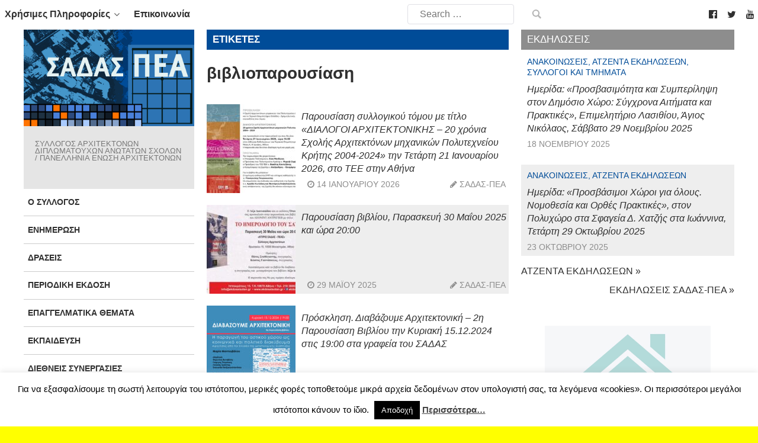

--- FILE ---
content_type: text/html; charset=UTF-8
request_url: https://www.sadas-pea.gr/tag/vivlioparousiasi/
body_size: 28351
content:
                <!DOCTYPE html>
<html lang="el" dir="ltr">
                
<head>
    
            <meta name="viewport" content="width=device-width, initial-scale=1.0">
        <meta http-equiv="X-UA-Compatible" content="IE=edge" />
        

        
            <meta http-equiv="Content-Type" content="text/html; charset=UTF-8" />
    <link rel="profile" href="http://gmpg.org/xfn/11" />
    <link rel="pingback" href="https://www.sadas-pea.gr/xmlrpc.php" />
    <title>βιβλιοπαρουσίαση &#8211; ΣΑΔΑΣ-ΠΕΑ</title>
<meta name='robots' content='max-image-preview:large' />
<link rel="alternate" type="application/rss+xml" title="Ετικέτα ροής ΣΑΔΑΣ-ΠΕΑ &raquo; βιβλιοπαρουσίαση" href="https://www.sadas-pea.gr/tag/vivlioparousiasi/feed/" />
		<!-- This site uses the Google Analytics by ExactMetrics plugin v8.11.1 - Using Analytics tracking - https://www.exactmetrics.com/ -->
							<script src="//www.googletagmanager.com/gtag/js?id=G-B43FXRHZMF"  data-cfasync="false" data-wpfc-render="false" type="text/javascript" async></script>
			<script data-cfasync="false" data-wpfc-render="false" type="text/javascript">
				var em_version = '8.11.1';
				var em_track_user = true;
				var em_no_track_reason = '';
								var ExactMetricsDefaultLocations = {"page_location":"https:\/\/www.sadas-pea.gr\/tag\/vivlioparousiasi\/"};
								if ( typeof ExactMetricsPrivacyGuardFilter === 'function' ) {
					var ExactMetricsLocations = (typeof ExactMetricsExcludeQuery === 'object') ? ExactMetricsPrivacyGuardFilter( ExactMetricsExcludeQuery ) : ExactMetricsPrivacyGuardFilter( ExactMetricsDefaultLocations );
				} else {
					var ExactMetricsLocations = (typeof ExactMetricsExcludeQuery === 'object') ? ExactMetricsExcludeQuery : ExactMetricsDefaultLocations;
				}

								var disableStrs = [
										'ga-disable-G-B43FXRHZMF',
									];

				/* Function to detect opted out users */
				function __gtagTrackerIsOptedOut() {
					for (var index = 0; index < disableStrs.length; index++) {
						if (document.cookie.indexOf(disableStrs[index] + '=true') > -1) {
							return true;
						}
					}

					return false;
				}

				/* Disable tracking if the opt-out cookie exists. */
				if (__gtagTrackerIsOptedOut()) {
					for (var index = 0; index < disableStrs.length; index++) {
						window[disableStrs[index]] = true;
					}
				}

				/* Opt-out function */
				function __gtagTrackerOptout() {
					for (var index = 0; index < disableStrs.length; index++) {
						document.cookie = disableStrs[index] + '=true; expires=Thu, 31 Dec 2099 23:59:59 UTC; path=/';
						window[disableStrs[index]] = true;
					}
				}

				if ('undefined' === typeof gaOptout) {
					function gaOptout() {
						__gtagTrackerOptout();
					}
				}
								window.dataLayer = window.dataLayer || [];

				window.ExactMetricsDualTracker = {
					helpers: {},
					trackers: {},
				};
				if (em_track_user) {
					function __gtagDataLayer() {
						dataLayer.push(arguments);
					}

					function __gtagTracker(type, name, parameters) {
						if (!parameters) {
							parameters = {};
						}

						if (parameters.send_to) {
							__gtagDataLayer.apply(null, arguments);
							return;
						}

						if (type === 'event') {
														parameters.send_to = exactmetrics_frontend.v4_id;
							var hookName = name;
							if (typeof parameters['event_category'] !== 'undefined') {
								hookName = parameters['event_category'] + ':' + name;
							}

							if (typeof ExactMetricsDualTracker.trackers[hookName] !== 'undefined') {
								ExactMetricsDualTracker.trackers[hookName](parameters);
							} else {
								__gtagDataLayer('event', name, parameters);
							}
							
						} else {
							__gtagDataLayer.apply(null, arguments);
						}
					}

					__gtagTracker('js', new Date());
					__gtagTracker('set', {
						'developer_id.dNDMyYj': true,
											});
					if ( ExactMetricsLocations.page_location ) {
						__gtagTracker('set', ExactMetricsLocations);
					}
										__gtagTracker('config', 'G-B43FXRHZMF', {"forceSSL":"true","link_attribution":"true"} );
										window.gtag = __gtagTracker;										(function () {
						/* https://developers.google.com/analytics/devguides/collection/analyticsjs/ */
						/* ga and __gaTracker compatibility shim. */
						var noopfn = function () {
							return null;
						};
						var newtracker = function () {
							return new Tracker();
						};
						var Tracker = function () {
							return null;
						};
						var p = Tracker.prototype;
						p.get = noopfn;
						p.set = noopfn;
						p.send = function () {
							var args = Array.prototype.slice.call(arguments);
							args.unshift('send');
							__gaTracker.apply(null, args);
						};
						var __gaTracker = function () {
							var len = arguments.length;
							if (len === 0) {
								return;
							}
							var f = arguments[len - 1];
							if (typeof f !== 'object' || f === null || typeof f.hitCallback !== 'function') {
								if ('send' === arguments[0]) {
									var hitConverted, hitObject = false, action;
									if ('event' === arguments[1]) {
										if ('undefined' !== typeof arguments[3]) {
											hitObject = {
												'eventAction': arguments[3],
												'eventCategory': arguments[2],
												'eventLabel': arguments[4],
												'value': arguments[5] ? arguments[5] : 1,
											}
										}
									}
									if ('pageview' === arguments[1]) {
										if ('undefined' !== typeof arguments[2]) {
											hitObject = {
												'eventAction': 'page_view',
												'page_path': arguments[2],
											}
										}
									}
									if (typeof arguments[2] === 'object') {
										hitObject = arguments[2];
									}
									if (typeof arguments[5] === 'object') {
										Object.assign(hitObject, arguments[5]);
									}
									if ('undefined' !== typeof arguments[1].hitType) {
										hitObject = arguments[1];
										if ('pageview' === hitObject.hitType) {
											hitObject.eventAction = 'page_view';
										}
									}
									if (hitObject) {
										action = 'timing' === arguments[1].hitType ? 'timing_complete' : hitObject.eventAction;
										hitConverted = mapArgs(hitObject);
										__gtagTracker('event', action, hitConverted);
									}
								}
								return;
							}

							function mapArgs(args) {
								var arg, hit = {};
								var gaMap = {
									'eventCategory': 'event_category',
									'eventAction': 'event_action',
									'eventLabel': 'event_label',
									'eventValue': 'event_value',
									'nonInteraction': 'non_interaction',
									'timingCategory': 'event_category',
									'timingVar': 'name',
									'timingValue': 'value',
									'timingLabel': 'event_label',
									'page': 'page_path',
									'location': 'page_location',
									'title': 'page_title',
									'referrer' : 'page_referrer',
								};
								for (arg in args) {
																		if (!(!args.hasOwnProperty(arg) || !gaMap.hasOwnProperty(arg))) {
										hit[gaMap[arg]] = args[arg];
									} else {
										hit[arg] = args[arg];
									}
								}
								return hit;
							}

							try {
								f.hitCallback();
							} catch (ex) {
							}
						};
						__gaTracker.create = newtracker;
						__gaTracker.getByName = newtracker;
						__gaTracker.getAll = function () {
							return [];
						};
						__gaTracker.remove = noopfn;
						__gaTracker.loaded = true;
						window['__gaTracker'] = __gaTracker;
					})();
									} else {
										console.log("");
					(function () {
						function __gtagTracker() {
							return null;
						}

						window['__gtagTracker'] = __gtagTracker;
						window['gtag'] = __gtagTracker;
					})();
									}
			</script>
							<!-- / Google Analytics by ExactMetrics -->
		<style id='wp-img-auto-sizes-contain-inline-css' type='text/css'>
img:is([sizes=auto i],[sizes^="auto," i]){contain-intrinsic-size:3000px 1500px}
/*# sourceURL=wp-img-auto-sizes-contain-inline-css */
</style>
<style id='wp-emoji-styles-inline-css' type='text/css'>

	img.wp-smiley, img.emoji {
		display: inline !important;
		border: none !important;
		box-shadow: none !important;
		height: 1em !important;
		width: 1em !important;
		margin: 0 0.07em !important;
		vertical-align: -0.1em !important;
		background: none !important;
		padding: 0 !important;
	}
/*# sourceURL=wp-emoji-styles-inline-css */
</style>
<link rel='stylesheet' id='wp-block-library-css' href='https://www.sadas-pea.gr/wp-includes/css/dist/block-library/style.min.css?ver=6.9' type='text/css' media='all' />
<style id='wp-block-image-inline-css' type='text/css'>
.wp-block-image>a,.wp-block-image>figure>a{display:inline-block}.wp-block-image img{box-sizing:border-box;height:auto;max-width:100%;vertical-align:bottom}@media not (prefers-reduced-motion){.wp-block-image img.hide{visibility:hidden}.wp-block-image img.show{animation:show-content-image .4s}}.wp-block-image[style*=border-radius] img,.wp-block-image[style*=border-radius]>a{border-radius:inherit}.wp-block-image.has-custom-border img{box-sizing:border-box}.wp-block-image.aligncenter{text-align:center}.wp-block-image.alignfull>a,.wp-block-image.alignwide>a{width:100%}.wp-block-image.alignfull img,.wp-block-image.alignwide img{height:auto;width:100%}.wp-block-image .aligncenter,.wp-block-image .alignleft,.wp-block-image .alignright,.wp-block-image.aligncenter,.wp-block-image.alignleft,.wp-block-image.alignright{display:table}.wp-block-image .aligncenter>figcaption,.wp-block-image .alignleft>figcaption,.wp-block-image .alignright>figcaption,.wp-block-image.aligncenter>figcaption,.wp-block-image.alignleft>figcaption,.wp-block-image.alignright>figcaption{caption-side:bottom;display:table-caption}.wp-block-image .alignleft{float:left;margin:.5em 1em .5em 0}.wp-block-image .alignright{float:right;margin:.5em 0 .5em 1em}.wp-block-image .aligncenter{margin-left:auto;margin-right:auto}.wp-block-image :where(figcaption){margin-bottom:1em;margin-top:.5em}.wp-block-image.is-style-circle-mask img{border-radius:9999px}@supports ((-webkit-mask-image:none) or (mask-image:none)) or (-webkit-mask-image:none){.wp-block-image.is-style-circle-mask img{border-radius:0;-webkit-mask-image:url('data:image/svg+xml;utf8,<svg viewBox="0 0 100 100" xmlns="http://www.w3.org/2000/svg"><circle cx="50" cy="50" r="50"/></svg>');mask-image:url('data:image/svg+xml;utf8,<svg viewBox="0 0 100 100" xmlns="http://www.w3.org/2000/svg"><circle cx="50" cy="50" r="50"/></svg>');mask-mode:alpha;-webkit-mask-position:center;mask-position:center;-webkit-mask-repeat:no-repeat;mask-repeat:no-repeat;-webkit-mask-size:contain;mask-size:contain}}:root :where(.wp-block-image.is-style-rounded img,.wp-block-image .is-style-rounded img){border-radius:9999px}.wp-block-image figure{margin:0}.wp-lightbox-container{display:flex;flex-direction:column;position:relative}.wp-lightbox-container img{cursor:zoom-in}.wp-lightbox-container img:hover+button{opacity:1}.wp-lightbox-container button{align-items:center;backdrop-filter:blur(16px) saturate(180%);background-color:#5a5a5a40;border:none;border-radius:4px;cursor:zoom-in;display:flex;height:20px;justify-content:center;opacity:0;padding:0;position:absolute;right:16px;text-align:center;top:16px;width:20px;z-index:100}@media not (prefers-reduced-motion){.wp-lightbox-container button{transition:opacity .2s ease}}.wp-lightbox-container button:focus-visible{outline:3px auto #5a5a5a40;outline:3px auto -webkit-focus-ring-color;outline-offset:3px}.wp-lightbox-container button:hover{cursor:pointer;opacity:1}.wp-lightbox-container button:focus{opacity:1}.wp-lightbox-container button:focus,.wp-lightbox-container button:hover,.wp-lightbox-container button:not(:hover):not(:active):not(.has-background){background-color:#5a5a5a40;border:none}.wp-lightbox-overlay{box-sizing:border-box;cursor:zoom-out;height:100vh;left:0;overflow:hidden;position:fixed;top:0;visibility:hidden;width:100%;z-index:100000}.wp-lightbox-overlay .close-button{align-items:center;cursor:pointer;display:flex;justify-content:center;min-height:40px;min-width:40px;padding:0;position:absolute;right:calc(env(safe-area-inset-right) + 16px);top:calc(env(safe-area-inset-top) + 16px);z-index:5000000}.wp-lightbox-overlay .close-button:focus,.wp-lightbox-overlay .close-button:hover,.wp-lightbox-overlay .close-button:not(:hover):not(:active):not(.has-background){background:none;border:none}.wp-lightbox-overlay .lightbox-image-container{height:var(--wp--lightbox-container-height);left:50%;overflow:hidden;position:absolute;top:50%;transform:translate(-50%,-50%);transform-origin:top left;width:var(--wp--lightbox-container-width);z-index:9999999999}.wp-lightbox-overlay .wp-block-image{align-items:center;box-sizing:border-box;display:flex;height:100%;justify-content:center;margin:0;position:relative;transform-origin:0 0;width:100%;z-index:3000000}.wp-lightbox-overlay .wp-block-image img{height:var(--wp--lightbox-image-height);min-height:var(--wp--lightbox-image-height);min-width:var(--wp--lightbox-image-width);width:var(--wp--lightbox-image-width)}.wp-lightbox-overlay .wp-block-image figcaption{display:none}.wp-lightbox-overlay button{background:none;border:none}.wp-lightbox-overlay .scrim{background-color:#fff;height:100%;opacity:.9;position:absolute;width:100%;z-index:2000000}.wp-lightbox-overlay.active{visibility:visible}@media not (prefers-reduced-motion){.wp-lightbox-overlay.active{animation:turn-on-visibility .25s both}.wp-lightbox-overlay.active img{animation:turn-on-visibility .35s both}.wp-lightbox-overlay.show-closing-animation:not(.active){animation:turn-off-visibility .35s both}.wp-lightbox-overlay.show-closing-animation:not(.active) img{animation:turn-off-visibility .25s both}.wp-lightbox-overlay.zoom.active{animation:none;opacity:1;visibility:visible}.wp-lightbox-overlay.zoom.active .lightbox-image-container{animation:lightbox-zoom-in .4s}.wp-lightbox-overlay.zoom.active .lightbox-image-container img{animation:none}.wp-lightbox-overlay.zoom.active .scrim{animation:turn-on-visibility .4s forwards}.wp-lightbox-overlay.zoom.show-closing-animation:not(.active){animation:none}.wp-lightbox-overlay.zoom.show-closing-animation:not(.active) .lightbox-image-container{animation:lightbox-zoom-out .4s}.wp-lightbox-overlay.zoom.show-closing-animation:not(.active) .lightbox-image-container img{animation:none}.wp-lightbox-overlay.zoom.show-closing-animation:not(.active) .scrim{animation:turn-off-visibility .4s forwards}}@keyframes show-content-image{0%{visibility:hidden}99%{visibility:hidden}to{visibility:visible}}@keyframes turn-on-visibility{0%{opacity:0}to{opacity:1}}@keyframes turn-off-visibility{0%{opacity:1;visibility:visible}99%{opacity:0;visibility:visible}to{opacity:0;visibility:hidden}}@keyframes lightbox-zoom-in{0%{transform:translate(calc((-100vw + var(--wp--lightbox-scrollbar-width))/2 + var(--wp--lightbox-initial-left-position)),calc(-50vh + var(--wp--lightbox-initial-top-position))) scale(var(--wp--lightbox-scale))}to{transform:translate(-50%,-50%) scale(1)}}@keyframes lightbox-zoom-out{0%{transform:translate(-50%,-50%) scale(1);visibility:visible}99%{visibility:visible}to{transform:translate(calc((-100vw + var(--wp--lightbox-scrollbar-width))/2 + var(--wp--lightbox-initial-left-position)),calc(-50vh + var(--wp--lightbox-initial-top-position))) scale(var(--wp--lightbox-scale));visibility:hidden}}
/*# sourceURL=https://www.sadas-pea.gr/wp-includes/blocks/image/style.min.css */
</style>
<style id='global-styles-inline-css' type='text/css'>
:root{--wp--preset--aspect-ratio--square: 1;--wp--preset--aspect-ratio--4-3: 4/3;--wp--preset--aspect-ratio--3-4: 3/4;--wp--preset--aspect-ratio--3-2: 3/2;--wp--preset--aspect-ratio--2-3: 2/3;--wp--preset--aspect-ratio--16-9: 16/9;--wp--preset--aspect-ratio--9-16: 9/16;--wp--preset--color--black: #000000;--wp--preset--color--cyan-bluish-gray: #abb8c3;--wp--preset--color--white: #ffffff;--wp--preset--color--pale-pink: #f78da7;--wp--preset--color--vivid-red: #cf2e2e;--wp--preset--color--luminous-vivid-orange: #ff6900;--wp--preset--color--luminous-vivid-amber: #fcb900;--wp--preset--color--light-green-cyan: #7bdcb5;--wp--preset--color--vivid-green-cyan: #00d084;--wp--preset--color--pale-cyan-blue: #8ed1fc;--wp--preset--color--vivid-cyan-blue: #0693e3;--wp--preset--color--vivid-purple: #9b51e0;--wp--preset--gradient--vivid-cyan-blue-to-vivid-purple: linear-gradient(135deg,rgb(6,147,227) 0%,rgb(155,81,224) 100%);--wp--preset--gradient--light-green-cyan-to-vivid-green-cyan: linear-gradient(135deg,rgb(122,220,180) 0%,rgb(0,208,130) 100%);--wp--preset--gradient--luminous-vivid-amber-to-luminous-vivid-orange: linear-gradient(135deg,rgb(252,185,0) 0%,rgb(255,105,0) 100%);--wp--preset--gradient--luminous-vivid-orange-to-vivid-red: linear-gradient(135deg,rgb(255,105,0) 0%,rgb(207,46,46) 100%);--wp--preset--gradient--very-light-gray-to-cyan-bluish-gray: linear-gradient(135deg,rgb(238,238,238) 0%,rgb(169,184,195) 100%);--wp--preset--gradient--cool-to-warm-spectrum: linear-gradient(135deg,rgb(74,234,220) 0%,rgb(151,120,209) 20%,rgb(207,42,186) 40%,rgb(238,44,130) 60%,rgb(251,105,98) 80%,rgb(254,248,76) 100%);--wp--preset--gradient--blush-light-purple: linear-gradient(135deg,rgb(255,206,236) 0%,rgb(152,150,240) 100%);--wp--preset--gradient--blush-bordeaux: linear-gradient(135deg,rgb(254,205,165) 0%,rgb(254,45,45) 50%,rgb(107,0,62) 100%);--wp--preset--gradient--luminous-dusk: linear-gradient(135deg,rgb(255,203,112) 0%,rgb(199,81,192) 50%,rgb(65,88,208) 100%);--wp--preset--gradient--pale-ocean: linear-gradient(135deg,rgb(255,245,203) 0%,rgb(182,227,212) 50%,rgb(51,167,181) 100%);--wp--preset--gradient--electric-grass: linear-gradient(135deg,rgb(202,248,128) 0%,rgb(113,206,126) 100%);--wp--preset--gradient--midnight: linear-gradient(135deg,rgb(2,3,129) 0%,rgb(40,116,252) 100%);--wp--preset--font-size--small: 13px;--wp--preset--font-size--medium: 20px;--wp--preset--font-size--large: 36px;--wp--preset--font-size--x-large: 42px;--wp--preset--spacing--20: 0.44rem;--wp--preset--spacing--30: 0.67rem;--wp--preset--spacing--40: 1rem;--wp--preset--spacing--50: 1.5rem;--wp--preset--spacing--60: 2.25rem;--wp--preset--spacing--70: 3.38rem;--wp--preset--spacing--80: 5.06rem;--wp--preset--shadow--natural: 6px 6px 9px rgba(0, 0, 0, 0.2);--wp--preset--shadow--deep: 12px 12px 50px rgba(0, 0, 0, 0.4);--wp--preset--shadow--sharp: 6px 6px 0px rgba(0, 0, 0, 0.2);--wp--preset--shadow--outlined: 6px 6px 0px -3px rgb(255, 255, 255), 6px 6px rgb(0, 0, 0);--wp--preset--shadow--crisp: 6px 6px 0px rgb(0, 0, 0);}:where(.is-layout-flex){gap: 0.5em;}:where(.is-layout-grid){gap: 0.5em;}body .is-layout-flex{display: flex;}.is-layout-flex{flex-wrap: wrap;align-items: center;}.is-layout-flex > :is(*, div){margin: 0;}body .is-layout-grid{display: grid;}.is-layout-grid > :is(*, div){margin: 0;}:where(.wp-block-columns.is-layout-flex){gap: 2em;}:where(.wp-block-columns.is-layout-grid){gap: 2em;}:where(.wp-block-post-template.is-layout-flex){gap: 1.25em;}:where(.wp-block-post-template.is-layout-grid){gap: 1.25em;}.has-black-color{color: var(--wp--preset--color--black) !important;}.has-cyan-bluish-gray-color{color: var(--wp--preset--color--cyan-bluish-gray) !important;}.has-white-color{color: var(--wp--preset--color--white) !important;}.has-pale-pink-color{color: var(--wp--preset--color--pale-pink) !important;}.has-vivid-red-color{color: var(--wp--preset--color--vivid-red) !important;}.has-luminous-vivid-orange-color{color: var(--wp--preset--color--luminous-vivid-orange) !important;}.has-luminous-vivid-amber-color{color: var(--wp--preset--color--luminous-vivid-amber) !important;}.has-light-green-cyan-color{color: var(--wp--preset--color--light-green-cyan) !important;}.has-vivid-green-cyan-color{color: var(--wp--preset--color--vivid-green-cyan) !important;}.has-pale-cyan-blue-color{color: var(--wp--preset--color--pale-cyan-blue) !important;}.has-vivid-cyan-blue-color{color: var(--wp--preset--color--vivid-cyan-blue) !important;}.has-vivid-purple-color{color: var(--wp--preset--color--vivid-purple) !important;}.has-black-background-color{background-color: var(--wp--preset--color--black) !important;}.has-cyan-bluish-gray-background-color{background-color: var(--wp--preset--color--cyan-bluish-gray) !important;}.has-white-background-color{background-color: var(--wp--preset--color--white) !important;}.has-pale-pink-background-color{background-color: var(--wp--preset--color--pale-pink) !important;}.has-vivid-red-background-color{background-color: var(--wp--preset--color--vivid-red) !important;}.has-luminous-vivid-orange-background-color{background-color: var(--wp--preset--color--luminous-vivid-orange) !important;}.has-luminous-vivid-amber-background-color{background-color: var(--wp--preset--color--luminous-vivid-amber) !important;}.has-light-green-cyan-background-color{background-color: var(--wp--preset--color--light-green-cyan) !important;}.has-vivid-green-cyan-background-color{background-color: var(--wp--preset--color--vivid-green-cyan) !important;}.has-pale-cyan-blue-background-color{background-color: var(--wp--preset--color--pale-cyan-blue) !important;}.has-vivid-cyan-blue-background-color{background-color: var(--wp--preset--color--vivid-cyan-blue) !important;}.has-vivid-purple-background-color{background-color: var(--wp--preset--color--vivid-purple) !important;}.has-black-border-color{border-color: var(--wp--preset--color--black) !important;}.has-cyan-bluish-gray-border-color{border-color: var(--wp--preset--color--cyan-bluish-gray) !important;}.has-white-border-color{border-color: var(--wp--preset--color--white) !important;}.has-pale-pink-border-color{border-color: var(--wp--preset--color--pale-pink) !important;}.has-vivid-red-border-color{border-color: var(--wp--preset--color--vivid-red) !important;}.has-luminous-vivid-orange-border-color{border-color: var(--wp--preset--color--luminous-vivid-orange) !important;}.has-luminous-vivid-amber-border-color{border-color: var(--wp--preset--color--luminous-vivid-amber) !important;}.has-light-green-cyan-border-color{border-color: var(--wp--preset--color--light-green-cyan) !important;}.has-vivid-green-cyan-border-color{border-color: var(--wp--preset--color--vivid-green-cyan) !important;}.has-pale-cyan-blue-border-color{border-color: var(--wp--preset--color--pale-cyan-blue) !important;}.has-vivid-cyan-blue-border-color{border-color: var(--wp--preset--color--vivid-cyan-blue) !important;}.has-vivid-purple-border-color{border-color: var(--wp--preset--color--vivid-purple) !important;}.has-vivid-cyan-blue-to-vivid-purple-gradient-background{background: var(--wp--preset--gradient--vivid-cyan-blue-to-vivid-purple) !important;}.has-light-green-cyan-to-vivid-green-cyan-gradient-background{background: var(--wp--preset--gradient--light-green-cyan-to-vivid-green-cyan) !important;}.has-luminous-vivid-amber-to-luminous-vivid-orange-gradient-background{background: var(--wp--preset--gradient--luminous-vivid-amber-to-luminous-vivid-orange) !important;}.has-luminous-vivid-orange-to-vivid-red-gradient-background{background: var(--wp--preset--gradient--luminous-vivid-orange-to-vivid-red) !important;}.has-very-light-gray-to-cyan-bluish-gray-gradient-background{background: var(--wp--preset--gradient--very-light-gray-to-cyan-bluish-gray) !important;}.has-cool-to-warm-spectrum-gradient-background{background: var(--wp--preset--gradient--cool-to-warm-spectrum) !important;}.has-blush-light-purple-gradient-background{background: var(--wp--preset--gradient--blush-light-purple) !important;}.has-blush-bordeaux-gradient-background{background: var(--wp--preset--gradient--blush-bordeaux) !important;}.has-luminous-dusk-gradient-background{background: var(--wp--preset--gradient--luminous-dusk) !important;}.has-pale-ocean-gradient-background{background: var(--wp--preset--gradient--pale-ocean) !important;}.has-electric-grass-gradient-background{background: var(--wp--preset--gradient--electric-grass) !important;}.has-midnight-gradient-background{background: var(--wp--preset--gradient--midnight) !important;}.has-small-font-size{font-size: var(--wp--preset--font-size--small) !important;}.has-medium-font-size{font-size: var(--wp--preset--font-size--medium) !important;}.has-large-font-size{font-size: var(--wp--preset--font-size--large) !important;}.has-x-large-font-size{font-size: var(--wp--preset--font-size--x-large) !important;}
/*# sourceURL=global-styles-inline-css */
</style>

<style id='classic-theme-styles-inline-css' type='text/css'>
/*! This file is auto-generated */
.wp-block-button__link{color:#fff;background-color:#32373c;border-radius:9999px;box-shadow:none;text-decoration:none;padding:calc(.667em + 2px) calc(1.333em + 2px);font-size:1.125em}.wp-block-file__button{background:#32373c;color:#fff;text-decoration:none}
/*# sourceURL=/wp-includes/css/classic-themes.min.css */
</style>
<link rel='stylesheet' id='cookie-law-info-css' href='https://www.sadas-pea.gr/wp-content/plugins/cookie-law-info/legacy/public/css/cookie-law-info-public.css?ver=3.3.9' type='text/css' media='all' />
<link rel='stylesheet' id='cookie-law-info-gdpr-css' href='https://www.sadas-pea.gr/wp-content/plugins/cookie-law-info/legacy/public/css/cookie-law-info-gdpr.css?ver=3.3.9' type='text/css' media='all' />
<link rel='stylesheet' id='wp-job-manager-job-listings-css' href='https://www.sadas-pea.gr/wp-content/plugins/wp-job-manager/assets/dist/css/job-listings.css?ver=598383a28ac5f9f156e4' type='text/css' media='all' />
<link rel='stylesheet' id='parent-style-css' href='https://www.sadas-pea.gr/wp-content/themes/g5_helium/style.css?ver=6.9' type='text/css' media='all' />
<link rel='stylesheet' id='child-style-css' href='https://www.sadas-pea.gr/wp-content/themes/sadas_gantry5/style.css?ver=1.0.0' type='text/css' media='all' />
<link rel='stylesheet' id='azc-tc-css' href='https://www.sadas-pea.gr/wp-content/plugins/_azurecurve-tag-cloud/style.css?ver=1.0.0' type='text/css' media='all' />
<link rel='stylesheet' id='nucleus-css' href='https://www.sadas-pea.gr/wp-content/plugins/gantry5/engines/nucleus/css-compiled/nucleus.css?ver=6.9' type='text/css' media='all' />
<link rel='stylesheet' id='helium-css' href='https://www.sadas-pea.gr/wp-content/themes/sadas_gantry5/custom/css-compiled/helium.css?ver=6.9' type='text/css' media='all' />
<link rel='stylesheet' id='wordpress-css' href='https://www.sadas-pea.gr/wp-content/plugins/gantry5/engines/nucleus/css-compiled/wordpress.css?ver=6.9' type='text/css' media='all' />
<link rel='stylesheet' id='style-css' href='https://www.sadas-pea.gr/wp-content/themes/sadas_gantry5/style.css?ver=6.9' type='text/css' media='all' />
<link rel='stylesheet' id='font-awesome.min-css' href='https://www.sadas-pea.gr/wp-content/plugins/gantry5/assets/css/font-awesome.min.css?ver=6.9' type='text/css' media='all' />
<link rel='stylesheet' id='helium-wordpress-css' href='https://www.sadas-pea.gr/wp-content/themes/sadas_gantry5/custom/css-compiled/helium-wordpress.css?ver=6.9' type='text/css' media='all' />
<link rel='stylesheet' id='custom-css' href='https://www.sadas-pea.gr/wp-content/themes/sadas_gantry5/custom/css-compiled/custom.css?ver=6.9' type='text/css' media='all' />
<link rel='stylesheet' id='sadas_style-css' href='https://www.sadas-pea.gr/wp-content/plugins/sadas-slider-2/css/sadas-style.css?ver=6.9' type='text/css' media='all' />
<link rel='stylesheet' id='sas2_bxslider-style-css' href='https://www.sadas-pea.gr/wp-content/plugins/sadas-slider-2/jquery.bxslider/jquery.bxslider.css?ver=6.9' type='text/css' media='all' />
<script type="text/javascript" src="https://www.sadas-pea.gr/wp-content/plugins/google-analytics-dashboard-for-wp/assets/js/frontend-gtag.min.js?ver=8.11.1" id="exactmetrics-frontend-script-js" async="async" data-wp-strategy="async"></script>
<script data-cfasync="false" data-wpfc-render="false" type="text/javascript" id='exactmetrics-frontend-script-js-extra'>/* <![CDATA[ */
var exactmetrics_frontend = {"js_events_tracking":"true","download_extensions":"zip,mp3,mpeg,pdf,doc,ppt,xls,jpeg,png,gif,tiff","inbound_paths":"[{\"path\":\"\\\/go\\\/\",\"label\":\"affiliate\"},{\"path\":\"\\\/recommend\\\/\",\"label\":\"affiliate\"}]","home_url":"https:\/\/www.sadas-pea.gr","hash_tracking":"false","v4_id":"G-B43FXRHZMF"};/* ]]> */
</script>
<script type="text/javascript" src="https://www.sadas-pea.gr/wp-includes/js/jquery/jquery.min.js?ver=3.7.1" id="jquery-core-js"></script>
<script type="text/javascript" src="https://www.sadas-pea.gr/wp-includes/js/jquery/jquery-migrate.min.js?ver=3.4.1" id="jquery-migrate-js"></script>
<script type="text/javascript" id="cookie-law-info-js-extra">
/* <![CDATA[ */
var Cli_Data = {"nn_cookie_ids":[],"cookielist":[],"non_necessary_cookies":[],"ccpaEnabled":"","ccpaRegionBased":"","ccpaBarEnabled":"","strictlyEnabled":["necessary","obligatoire"],"ccpaType":"gdpr","js_blocking":"","custom_integration":"","triggerDomRefresh":"","secure_cookies":""};
var cli_cookiebar_settings = {"animate_speed_hide":"500","animate_speed_show":"500","background":"#fff","border":"#444","border_on":"","button_1_button_colour":"#000","button_1_button_hover":"#000000","button_1_link_colour":"#fff","button_1_as_button":"1","button_1_new_win":"","button_2_button_colour":"#333","button_2_button_hover":"#292929","button_2_link_colour":"#444","button_2_as_button":"","button_2_hidebar":"1","button_3_button_colour":"#000","button_3_button_hover":"#000000","button_3_link_colour":"#fff","button_3_as_button":"1","button_3_new_win":"","button_4_button_colour":"#000","button_4_button_hover":"#000000","button_4_link_colour":"#fff","button_4_as_button":"1","button_7_button_colour":"#61a229","button_7_button_hover":"#4e8221","button_7_link_colour":"#fff","button_7_as_button":"1","button_7_new_win":"","font_family":"inherit","header_fix":"","notify_animate_hide":"1","notify_animate_show":"","notify_div_id":"#cookie-law-info-bar","notify_position_horizontal":"right","notify_position_vertical":"bottom","scroll_close":"","scroll_close_reload":"","accept_close_reload":"","reject_close_reload":"","showagain_tab":"","showagain_background":"#fff","showagain_border":"#000","showagain_div_id":"#cookie-law-info-again","showagain_x_position":"100px","text":"#000","show_once_yn":"","show_once":"10000","logging_on":"","as_popup":"","popup_overlay":"1","bar_heading_text":"","cookie_bar_as":"banner","popup_showagain_position":"bottom-right","widget_position":"left"};
var log_object = {"ajax_url":"https://www.sadas-pea.gr/wp-admin/admin-ajax.php"};
//# sourceURL=cookie-law-info-js-extra
/* ]]> */
</script>
<script type="text/javascript" src="https://www.sadas-pea.gr/wp-content/plugins/cookie-law-info/legacy/public/js/cookie-law-info-public.js?ver=3.3.9" id="cookie-law-info-js"></script>
<script type="text/javascript" id="jquery-remove-uppercase-accents-js-extra">
/* <![CDATA[ */
var rua = {"accents":[{"original":"\u0386\u0399","convert":"\u0391\u03aa"},{"original":"\u0386\u03a5","convert":"\u0391\u03ab"},{"original":"\u0388\u0399","convert":"\u0395\u03aa"},{"original":"\u038c\u0399","convert":"\u039f\u03aa"},{"original":"\u0388\u03a5","convert":"\u0395\u03ab"},{"original":"\u038c\u03a5","convert":"\u039f\u03ab"},{"original":"\u03ac\u03b9","convert":"\u03b1\u03ca"},{"original":"\u03ad\u03b9","convert":"\u03b5\u03ca"},{"original":"\u0386\u03c5","convert":"\u03b1\u03cb"},{"original":"\u03ac\u03c5","convert":"\u03b1\u03cb"},{"original":"\u03cc\u03b9","convert":"\u03bf\u03ca"},{"original":"\u0388\u03c5","convert":"\u03b5\u03cb"},{"original":"\u03ad\u03c5","convert":"\u03b5\u03cb"},{"original":"\u03cc\u03c5","convert":"\u03bf\u03cb"},{"original":"\u038c\u03c5","convert":"\u03bf\u03cb"},{"original":"\u0386","convert":"\u0391"},{"original":"\u03ac","convert":"\u03b1"},{"original":"\u0388","convert":"\u0395"},{"original":"\u03ad","convert":"\u03b5"},{"original":"\u0389","convert":"\u0397"},{"original":"\u03ae","convert":"\u03b7"},{"original":"\u038a","convert":"\u0399"},{"original":"\u03aa","convert":"\u0399"},{"original":"\u03af","convert":"\u03b9"},{"original":"\u0390","convert":"\u03ca"},{"original":"\u038c","convert":"\u039f"},{"original":"\u03cc","convert":"\u03bf"},{"original":"\u038e","convert":"\u03a5"},{"original":"\u03cd","convert":"\u03c5"},{"original":"\u03b0","convert":"\u03cb"},{"original":"\u038f","convert":"\u03a9"},{"original":"\u03ce","convert":"\u03c9"}],"selectors":"","selAction":""};
//# sourceURL=jquery-remove-uppercase-accents-js-extra
/* ]]> */
</script>
<script type="text/javascript" src="https://www.sadas-pea.gr/wp-content/plugins/remove-uppercase-accents/js/jquery.remove-uppercase-accents.js?ver=6.9" id="jquery-remove-uppercase-accents-js"></script>
<script type="text/javascript" src="https://www.sadas-pea.gr/wp-content/plugins/sadas-slider-2/jquery.bxslider/jquery.bxslider.min.js?ver=6.9" id="sas2_bxslider-script-js"></script>
<script type="text/javascript" src="https://www.sadas-pea.gr/wp-content/plugins/sadas-slider-2/js/script.js?ver=6.9" id="sas2_script-js"></script>
<link rel="https://api.w.org/" href="https://www.sadas-pea.gr/wp-json/" /><link rel="alternate" title="JSON" type="application/json" href="https://www.sadas-pea.gr/wp-json/wp/v2/tags/812" /><link rel="EditURI" type="application/rsd+xml" title="RSD" href="https://www.sadas-pea.gr/xmlrpc.php?rsd" />
<meta name="generator" content="WordPress 6.9" />

<!-- This site is using AdRotate v5.17.1 to display their advertisements - https://ajdg.solutions/ -->
<!-- AdRotate CSS -->
<style type="text/css" media="screen">
	.g { margin:0px; padding:0px; overflow:hidden; line-height:1; zoom:1; }
	.g img { height:auto; }
	.g-col { position:relative; float:left; }
	.g-col:first-child { margin-left: 0; }
	.g-col:last-child { margin-right: 0; }
	.g-1 {  margin: 0 auto; }
	.g-2 { min-width:0px; max-width:280px; margin: 0 auto; }
	.b-2 { margin:0px 0px 0px 0px; }
	.g-3 {  margin: 0 auto; }
	.g-4 {  margin: 0 auto; }
	@media only screen and (max-width: 480px) {
		.g-col, .g-dyn, .g-single { width:100%; margin-left:0; margin-right:0; }
	}
</style>
<!-- /AdRotate CSS -->


                
</head>

    
    <body class="gantry g-helium-style g-offcanvas-left g-default g-style-preset1 archive tag tag-vivlioparousiasi tag-812 wp-theme-g5_helium wp-child-theme-sadas_gantry5 site outline-default dir-ltr new-gantry-5-helium-sadas-child">
        
                    

        <div id="g-offcanvas"  data-g-offcanvas-swipe="1" data-g-offcanvas-css3="1">
                        <div class="g-grid">                        

        <div class="g-block size-100">
             <!-- START PARTICLE mobile-menu-5697 -->
            <div id="mobile-menu-5697-particle" class="g-content g-particle">            <div id="g-mobilemenu-container" data-g-menu-breakpoint="48rem"></div>
            </div>            <!-- END PARTICLE mobile-menu-5697 -->
        </div>
            </div>
    </div>
        <div id="g-page-surround">
            <div class="g-offcanvas-hide g-offcanvas-toggle" role="navigation" data-offcanvas-toggle aria-controls="g-offcanvas" aria-expanded="false"><i class="fa fa-fw fa-bars"></i></div>                        

                                                        
                <section id="g-navigation" class="nomarginall nopaddingall g-flushed">
                <div class="g-container">                                <div class="g-grid">                        

        <div class="g-block size-100 hidden-desktop">
             <!-- START POSITION widget -->
        <div class="g-content">
                                    <div id="custom_html--2" class="widget_text widget widget_custom_html"><div class="textwidget custom-html-widget"><div id="mobile-header">

<div class="header-logo"><a href="/"><img class="alignleft" src="/wp-content/themes/rt_gantry_wp/images/sadas-pea-mobile.jpg" alt="ΣΑΔΑΣ-ΠΕΑ" /></a></div>
<div id="mobile-menu">
	<ul>
		<li>
			<h3 class="menu-title">MENU</h3>
			<ul>
		          <div class="accordian rt-block"><ul id="menu-main-menu" class="menu"><li id="menu-item-4989" class="menu-item menu-item-type-taxonomy menu-item-object-category menu-item-has-children menu-item-4989"><a href="https://www.sadas-pea.gr/category/syllogos/">Ο Σύλλογος</a>
<ul class="sub-menu">
	<li id="menu-item-772" class="menu-item menu-item-type-post_type menu-item-object-page menu-item-772"><a href="https://www.sadas-pea.gr/tautotita/">Ταυτότητα</a></li>
	<li id="menu-item-767" class="menu-item menu-item-type-post_type menu-item-object-page menu-item-767"><a href="https://www.sadas-pea.gr/katastatikes-arches/">Καταστατικές Αρχές</a></li>
	<li id="menu-item-732" class="menu-item menu-item-type-taxonomy menu-item-object-category menu-item-has-children menu-item-732"><a href="https://www.sadas-pea.gr/category/syllogos/domi/">Δομή</a>
	<ul class="sub-menu">
		<li id="menu-item-734" class="menu-item menu-item-type-taxonomy menu-item-object-category menu-item-734"><a href="https://www.sadas-pea.gr/category/syllogos/domi/dioikitiko-symboulio/">Διοικητικό Συμβούλιο</a></li>
		<li id="menu-item-735" class="menu-item menu-item-type-taxonomy menu-item-object-category menu-item-735"><a href="https://www.sadas-pea.gr/category/syllogos/domi/monimes-epitropes/">Μόνιμες Επιτροπές</a></li>
		<li id="menu-item-736" class="menu-item menu-item-type-taxonomy menu-item-object-category menu-item-736"><a href="https://www.sadas-pea.gr/category/syllogos/domi/syllogoi-kai-tmimata/">Σύλλογοι και Τμήματα</a></li>
		<li id="menu-item-737" class="menu-item menu-item-type-taxonomy menu-item-object-category menu-item-737"><a href="https://www.sadas-pea.gr/category/syllogos/domi/syntonistiko-organo/">Συντονιστικό Όργανο</a></li>
		<li id="menu-item-733" class="menu-item menu-item-type-taxonomy menu-item-object-category menu-item-733"><a href="https://www.sadas-pea.gr/category/syllogos/domi/antiprosopeia/">Αντιπροσωπεία</a></li>
	</ul>
</li>
	<li id="menu-item-766" class="menu-item menu-item-type-post_type menu-item-object-page menu-item-766"><a href="https://www.sadas-pea.gr/plaisio-draseon/">Πλαίσιο Δράσεων</a></li>
	<li id="menu-item-740" class="menu-item menu-item-type-taxonomy menu-item-object-category menu-item-740"><a href="https://www.sadas-pea.gr/category/syllogos/paratakseis/">Παρατάξεις</a></li>
	<li id="menu-item-739" class="menu-item menu-item-type-taxonomy menu-item-object-category menu-item-739"><a href="https://www.sadas-pea.gr/category/syllogos/ekloges/">Εκλογές</a></li>
	<li id="menu-item-770" class="menu-item menu-item-type-post_type menu-item-object-page menu-item-770"><a href="https://www.sadas-pea.gr/edra-vrysakiou/">Έδρα Βρυσακίου</a></li>
	<li id="menu-item-771" class="menu-item menu-item-type-post_type menu-item-object-page menu-item-771"><a href="https://www.sadas-pea.gr/xenonas-stamou-stourna/">Ξενώνας Στάμου Στούρνα</a></li>
	<li id="menu-item-3666" class="menu-item menu-item-type-taxonomy menu-item-object-category menu-item-3666"><a href="https://www.sadas-pea.gr/category/departed/">… αυτοί που φεύγουν</a></li>
</ul>
</li>
<li id="menu-item-723" class="menu-item menu-item-type-taxonomy menu-item-object-category menu-item-has-children menu-item-723"><a href="https://www.sadas-pea.gr/category/enimerosi/">Ενημέρωση</a>
<ul class="sub-menu">
	<li id="menu-item-724" class="menu-item menu-item-type-taxonomy menu-item-object-category menu-item-724"><a href="https://www.sadas-pea.gr/category/enimerosi/anakoinoseis/">Ανακοινώσεις</a></li>
	<li id="menu-item-725" class="menu-item menu-item-type-taxonomy menu-item-object-category menu-item-725"><a href="https://www.sadas-pea.gr/category/enimerosi/deltia-typou/">Δελτία Τύπου</a></li>
	<li id="menu-item-742" class="menu-item menu-item-type-taxonomy menu-item-object-category menu-item-742"><a href="https://www.sadas-pea.gr/category/enimerosi/architektonikoi-diagonismoi/">Αρχιτεκτονικοί Διαγωνισμοί</a></li>
	<li id="menu-item-3963" class="menu-item menu-item-type-taxonomy menu-item-object-category menu-item-3963"><a href="https://www.sadas-pea.gr/category/enimerosi/agenda-ekdiloseon/">Ατζέντα Εκδηλώσεων</a></li>
</ul>
</li>
<li id="menu-item-743" class="menu-item menu-item-type-taxonomy menu-item-object-category menu-item-has-children menu-item-743"><a href="https://www.sadas-pea.gr/category/draseis/">Δράσεις</a>
<ul class="sub-menu">
	<li id="menu-item-6164" class="menu-item menu-item-type-taxonomy menu-item-object-category menu-item-6164"><a href="https://www.sadas-pea.gr/category/draseis/ekdilosis-sadas-pea/">Εκδηλώσεις ΣΑΔΑΣ-ΠΕΑ</a></li>
	<li id="menu-item-930" class="menu-item menu-item-type-post_type menu-item-object-page menu-item-930"><a href="https://www.sadas-pea.gr/ekdiloseis-sadas-pea/">Εκδηλώσεις ΣΑΔΑΣ-ΠΕΑ (old)</a></li>
	<li id="menu-item-745" class="menu-item menu-item-type-taxonomy menu-item-object-category menu-item-745"><a href="https://www.sadas-pea.gr/category/draseis/architektonika-synedria/">Πανελλήνια Αρχιτεκτονικά Συνέδρια</a></li>
	<li id="menu-item-2041" class="menu-item menu-item-type-taxonomy menu-item-object-category menu-item-2041"><a href="https://www.sadas-pea.gr/category/draseis/biennale/">Biennale</a></li>
</ul>
</li>
<li id="menu-item-1566" class="menu-item menu-item-type-taxonomy menu-item-object-category menu-item-has-children menu-item-1566"><a href="https://www.sadas-pea.gr/category/periodiki-ekdosi/">Περιοδική Έκδοση</a>
<ul class="sub-menu">
	<li id="menu-item-1859" class="menu-item menu-item-type-taxonomy menu-item-object-category menu-item-1859"><a href="https://www.sadas-pea.gr/category/periodiki-ekdosi/arxitektones-ab/">Περιοδική έκδοση «αρχιτέκτονες»<br/><small>περίοδος Α+Β΄</small></a></li>
	<li id="menu-item-1567" class="menu-item menu-item-type-taxonomy menu-item-object-category menu-item-1567"><a href="https://www.sadas-pea.gr/category/periodiki-ekdosi/arxitektones-g/">Περιοδική έκδοση «αρχιτέκτονες»<br/><small>περίοδος Γ΄</small></a></li>
</ul>
</li>
<li id="menu-item-727" class="menu-item menu-item-type-taxonomy menu-item-object-category menu-item-has-children menu-item-727"><a href="https://www.sadas-pea.gr/category/epaggelmatika-themata/">Επαγγελματικά Θέματα</a>
<ul class="sub-menu">
	<li id="menu-item-750" class="menu-item menu-item-type-taxonomy menu-item-object-category menu-item-750"><a href="https://www.sadas-pea.gr/category/epaggelmatika-themata/thesmiko-plaisio/">Θεσμικό Πλαίσιο</a></li>
	<li id="menu-item-751" class="menu-item menu-item-type-taxonomy menu-item-object-category menu-item-751"><a href="https://www.sadas-pea.gr/category/epaggelmatika-themata/nomothesia-kai-kanonismoi/">Νομοθεσία και Κανονισμοί</a></li>
	<li id="menu-item-752" class="menu-item menu-item-type-taxonomy menu-item-object-category menu-item-752"><a href="https://www.sadas-pea.gr/category/epaggelmatika-themata/technognosia/">Τεχνογνωσία</a></li>
</ul>
</li>
<li id="menu-item-747" class="menu-item menu-item-type-taxonomy menu-item-object-category menu-item-has-children menu-item-747"><a href="https://www.sadas-pea.gr/category/ekpaideusi/">Εκπαίδευση</a>
<ul class="sub-menu">
	<li id="menu-item-3967" class="menu-item menu-item-type-taxonomy menu-item-object-category menu-item-3967"><a href="https://www.sadas-pea.gr/category/ekpaideusi/akadimaika/">Ακαδημαϊκά</a></li>
	<li id="menu-item-3968" class="menu-item menu-item-type-taxonomy menu-item-object-category menu-item-3968"><a href="https://www.sadas-pea.gr/category/ekpaideusi/dia-biou-mathisi/">Διά Βίου Μάθηση</a></li>
</ul>
</li>
<li id="menu-item-3976" class="menu-item menu-item-type-taxonomy menu-item-object-category menu-item-has-children menu-item-3976"><a href="https://www.sadas-pea.gr/category/diethneis-synergasies/">Διεθνείς Συνεργασίες</a>
<ul class="sub-menu">
	<li id="menu-item-3977" class="menu-item menu-item-type-taxonomy menu-item-object-category menu-item-3977"><a href="https://www.sadas-pea.gr/category/diethneis-synergasies/ace-architects-council-of-europe/">ACE | Architects&#8217; Council of Europe</a></li>
	<li id="menu-item-3978" class="menu-item menu-item-type-taxonomy menu-item-object-category menu-item-3978"><a href="https://www.sadas-pea.gr/category/diethneis-synergasies/efap-european-forum-for-architectural-policies/">EFAP | European Forum for Architectural Policies</a></li>
	<li id="menu-item-3979" class="menu-item menu-item-type-taxonomy menu-item-object-category menu-item-3979"><a href="https://www.sadas-pea.gr/category/diethneis-synergasies/uia-union-internationale-des-architectes/">UIA | Union Internationale des Architectes</a></li>
	<li id="menu-item-3980" class="menu-item menu-item-type-taxonomy menu-item-object-category menu-item-3980"><a href="https://www.sadas-pea.gr/category/diethneis-synergasies/umar-union-of-mediterranean-architects/">UMAR | Union of Mediterranean Architects</a></li>
</ul>
</li>
<li id="menu-item-3969" class="menu-item menu-item-type-taxonomy menu-item-object-category menu-item-has-children menu-item-3969"><a href="https://www.sadas-pea.gr/category/architektoniki/">Αρχιτεκτονική</a>
<ul class="sub-menu">
	<li id="menu-item-3970" class="menu-item menu-item-type-taxonomy menu-item-object-category menu-item-3970"><a href="https://www.sadas-pea.gr/category/architektoniki/apopseis/">Απόψεις</a></li>
	<li id="menu-item-3971" class="menu-item menu-item-type-taxonomy menu-item-object-category menu-item-3971"><a href="https://www.sadas-pea.gr/category/architektoniki/architektones/">Αρχιτέκτονες</a></li>
	<li id="menu-item-3973" class="menu-item menu-item-type-taxonomy menu-item-object-category menu-item-3973"><a href="https://www.sadas-pea.gr/category/architektoniki/ktiria-kai-kataskeues/">Κτήρια και κατασκευές</a></li>
	<li id="menu-item-3974" class="menu-item menu-item-type-taxonomy menu-item-object-category menu-item-3974"><a href="https://www.sadas-pea.gr/category/architektoniki/mnimeia-apokatastaseis/">Μνημεία, Αποκαταστάσεις</a></li>
	<li id="menu-item-3975" class="menu-item menu-item-type-taxonomy menu-item-object-category menu-item-3975"><a href="https://www.sadas-pea.gr/category/architektoniki/oikologiki-domisi/">Οικολογική Δόμηση</a></li>
	<li id="menu-item-5550" class="menu-item menu-item-type-taxonomy menu-item-object-category menu-item-5550"><a href="https://www.sadas-pea.gr/category/architektoniki/antikimeno-design/">Αντικείμενο, Design</a></li>
	<li id="menu-item-6260" class="menu-item menu-item-type-taxonomy menu-item-object-category menu-item-6260"><a href="https://www.sadas-pea.gr/category/architektoniki/astikos-schediasmos/">Αστικός σχεδιασμός</a></li>
	<li id="menu-item-6261" class="menu-item menu-item-type-taxonomy menu-item-object-category menu-item-6261"><a href="https://www.sadas-pea.gr/category/architektoniki/poleodomia-ke-chorotaxia/">Πολεοδομία και Χωροταξία</a></li>
</ul>
</li>
</ul></div>
			</ul>
		</li>
	</ul>
</div>

</div>
</div></div>
            
        </div>
        <!-- END POSITION widget -->
        </div>
            </div>
                            <div class="g-grid">                        

        <div class="g-block size-100">
             <div class="g-system-messages">
                                            <div id="system-message-container">
    <div id="system-message">
            </div>
</div>
            
    </div>
        </div>
            </div>
                            <div class="g-grid">                        

        <div class="g-block size-53">
             <!-- START PARTICLE menu-9554 -->
            <div id="menu-9554-particle" class="g-content g-particle">            <nav class="g-main-nav" data-g-mobile-target data-g-hover-expand="true">
        <ul class="g-toplevel">
                                                                                                                
        
                
        
                
        
        <li class="g-menu-item g-menu-item-type-separator g-menu-item-4138 g-parent g-standard  ">
                            <div class="g-menu-item-container" data-g-menuparent="">                                                                            <span class="g-separator g-menu-item-content">            <span class="g-menu-item-title">Χρήσιμες Πληροφορίες</span>
            </span>
                                        <span class="g-menu-parent-indicator"></span>                            </div>                                                                <ul class="g-dropdown g-inactive g-fade g-dropdown-right">
            <li class="g-dropdown-column">
                        <div class="g-grid">
                        <div class="g-block size-100">
            <ul class="g-sublevel">
                <li class="g-level-1 g-go-back">
                    <a class="g-menu-item-container" href="#" data-g-menuparent=""><span>Back</span></a>
                </li>
                                                                                                                    
        
                
        
                
        
        <li class="g-menu-item g-menu-item-type-post_type g-menu-item-4041  ">
                            <a class="g-menu-item-container" href="https://www.sadas-pea.gr/diacheirisi-syndromis/">
                                                                <span class="g-menu-item-content">
                                    <span class="g-menu-item-title">Διαχείριση Συνδρομής</span>
            
                    </span>
                                                </a>
                                </li>
    
                                                                                                
        
                
        
                
        
        <li class="g-menu-item g-menu-item-type-post_type g-menu-item-4150  ">
                            <a class="g-menu-item-container" href="https://www.sadas-pea.gr/mitroo/">
                                                                <span class="g-menu-item-content">
                                    <span class="g-menu-item-title">Μητρώο</span>
            
                    </span>
                                                </a>
                                </li>
    
                                                                                                
        
                
        
                
        
        <li class="g-menu-item g-menu-item-type-post_type g-menu-item-4039  ">
                            <a class="g-menu-item-container" href="https://www.sadas-pea.gr/archeio-istotopou/">
                                                                <span class="g-menu-item-content">
                                    <span class="g-menu-item-title">Αρχείο ιστότοπου</span>
            
                    </span>
                                                </a>
                                </li>
    
                                                                                                
        
                
        
                
        
        <li class="g-menu-item g-menu-item-type-post_type g-menu-item-4040  ">
                            <a class="g-menu-item-container" href="https://www.sadas-pea.gr/diafimistiki-provoli/">
                                                                <span class="g-menu-item-content">
                                    <span class="g-menu-item-title">Διαφημιστικη Προβολη</span>
            
                    </span>
                                                </a>
                                </li>
    
                                                                                                
        
                
        
                
        
        <li class="g-menu-item g-menu-item-type-post_type g-menu-item-4141  ">
                            <a class="g-menu-item-container" href="https://www.sadas-pea.gr/diachirisi-site/">
                                                                <span class="g-menu-item-content">
                                    <span class="g-menu-item-title">Διαχείριση Site</span>
            
                    </span>
                                                </a>
                                </li>
    
                                                                                                
        
                
        
                
        
        <li class="g-menu-item g-menu-item-type-post_type g-menu-item-8429 g-parent g-menu-item-link-parent ">
                            <a class="g-menu-item-container" href="https://www.sadas-pea.gr/aggelies/">
                                                                <span class="g-menu-item-content">
                                    <span class="g-menu-item-title">Αγγελίες</span>
            
                    </span>
                    <span class="g-menu-parent-indicator" data-g-menuparent=""></span>                            </a>
                                                                            <ul class="g-dropdown g-inactive g-fade g-dropdown-right">
            <li class="g-dropdown-column">
                        <div class="g-grid">
                        <div class="g-block size-100">
            <ul class="g-sublevel">
                <li class="g-level-2 g-go-back">
                    <a class="g-menu-item-container" href="#" data-g-menuparent=""><span>Back</span></a>
                </li>
                                                                                                                    
        
                
        
                
        
        <li class="g-menu-item g-menu-item-type-post_type g-menu-item-8430  ">
                            <a class="g-menu-item-container" href="https://www.sadas-pea.gr/aggelies/nea-aggelia/">
                                                                <span class="g-menu-item-content">
                                    <span class="g-menu-item-title">Νέα Αγγελία</span>
            
                    </span>
                                                </a>
                                </li>
    
    
            </ul>
        </div>
            </div>

            </li>
        </ul>
            </li>
    
    
            </ul>
        </div>
            </div>

            </li>
        </ul>
            </li>
    
                                                                                                
        
                
        
                
        
        <li class="g-menu-item g-menu-item-type-post_type g-menu-item-4042 g-standard  ">
                            <a class="g-menu-item-container" href="https://www.sadas-pea.gr/epikoinonia/">
                                                                <span class="g-menu-item-content">
                                    <span class="g-menu-item-title">Επικοινωνία</span>
            
                    </span>
                                                </a>
                                </li>
    
    
        </ul>
    </nav>
            </div>            <!-- END PARTICLE menu-9554 -->
        </div>
                    

        <div class="g-block size-47 sa-flex-content sa-sb">
             <!-- START POSITION top-right -->
        <div class="g-content">
                                    <div id="search-3" class="nopaddingall nomarginbottom widget widget_search">

    <form role="search" method="get" class="search-form form" action="https://www.sadas-pea.gr/">
        <label>
            <span class="screen-reader-text">Search for:</span>
            <input type="search" class="search-field" placeholder="Search …" value="" name="s" title="Search for:" />
        </label>
        <input type="submit" class="search-submit button button-small" value="Search" />
    </form>

</div><div id="particle_widget-2" class="g-flushed nomarginall widget widget_particle_widget"><!-- START PARTICLE top-right-widget-social-2 -->
            <div id="top-right-widget-social-2-particle" class="g-particle">            <div class="g-social social">
                                            <a href="https://el-gr.facebook.com/Sadaspea/" target="_blank" rel="noopener noreferrer">
                <span class="fa fa-facebook-official"></span>                            </a>
                                            <a href="https://twitter.com/sadas_pea" target="_blank" rel="noopener noreferrer">
                <span class="fa fa-twitter"></span>                            </a>
                                            <a href="https://www.youtube.com/channel/UC7OBRDe9T-M1gHblsIJeMPQ" target="_blank" rel="noopener noreferrer">
                <span class="fa fa-youtube"></span>                            </a>
            </div>
            </div>            <!-- END PARTICLE top-right-widget-social-2 --></div>
            
        </div>
        <!-- END POSITION top-right -->
        </div>
            </div>
            </div>
        
    </section>
                                    
                                
                
    
                <section id="g-container-main" class="g-wrapper">
                <div class="g-container">                    <div class="g-grid">                        

        <div class="g-block size-24 nopaddingall nomarginall hidden-phone">
             <aside id="g-aside">
                                        <div class="g-grid">                        

        <div class="g-block size-100">
             <!-- START POSITION left-sidebar -->
        <div class="g-content">
                                    <div id="custom_html-3" class="widget_text nomarginbottom nopaddingbottom widget widget_custom_html"><div class="textwidget custom-html-widget"><a id="logo" href="https://www.sadas-pea.gr/"><img src="http://www.sadas-pea.gr/wp-content/themes/rt_gantry_wp/images/sadas-pea.png" alt="ΣΑΔΑΣ–ΠΕΑ"/>
<h1>ΣΥΛΛΟΓΟΣ ΑΡΧΙΤΕΚΤΟΝΩΝ ΔΙΠΛΩΜΑΤΟΥΧΩΝ ΑΝΩΤΑΤΩΝ ΣΧΟΛΩΝ / ΠΑΝΕΛΛΗΝΙΑ ΕΝΩΣΗ ΑΡΧΙΤΕΚΤΟΝΩΝ</h1>
</a></div></div><div id="custom_html-4" class="widget_text nomargintop nopaddingtop widget widget_custom_html"><div class="textwidget custom-html-widget"><div class="accordian rt-block"><ul id="menu-main-menu-1" class="menu"><li class="menu-item menu-item-type-taxonomy menu-item-object-category menu-item-has-children menu-item-4989"><a href="https://www.sadas-pea.gr/category/syllogos/">Ο Σύλλογος</a>
<ul class="sub-menu">
	<li class="menu-item menu-item-type-post_type menu-item-object-page menu-item-772"><a href="https://www.sadas-pea.gr/tautotita/">Ταυτότητα</a></li>
	<li class="menu-item menu-item-type-post_type menu-item-object-page menu-item-767"><a href="https://www.sadas-pea.gr/katastatikes-arches/">Καταστατικές Αρχές</a></li>
	<li class="menu-item menu-item-type-taxonomy menu-item-object-category menu-item-has-children menu-item-732"><a href="https://www.sadas-pea.gr/category/syllogos/domi/">Δομή</a>
	<ul class="sub-menu">
		<li class="menu-item menu-item-type-taxonomy menu-item-object-category menu-item-734"><a href="https://www.sadas-pea.gr/category/syllogos/domi/dioikitiko-symboulio/">Διοικητικό Συμβούλιο</a></li>
		<li class="menu-item menu-item-type-taxonomy menu-item-object-category menu-item-735"><a href="https://www.sadas-pea.gr/category/syllogos/domi/monimes-epitropes/">Μόνιμες Επιτροπές</a></li>
		<li class="menu-item menu-item-type-taxonomy menu-item-object-category menu-item-736"><a href="https://www.sadas-pea.gr/category/syllogos/domi/syllogoi-kai-tmimata/">Σύλλογοι και Τμήματα</a></li>
		<li class="menu-item menu-item-type-taxonomy menu-item-object-category menu-item-737"><a href="https://www.sadas-pea.gr/category/syllogos/domi/syntonistiko-organo/">Συντονιστικό Όργανο</a></li>
		<li class="menu-item menu-item-type-taxonomy menu-item-object-category menu-item-733"><a href="https://www.sadas-pea.gr/category/syllogos/domi/antiprosopeia/">Αντιπροσωπεία</a></li>
	</ul>
</li>
	<li class="menu-item menu-item-type-post_type menu-item-object-page menu-item-766"><a href="https://www.sadas-pea.gr/plaisio-draseon/">Πλαίσιο Δράσεων</a></li>
	<li class="menu-item menu-item-type-taxonomy menu-item-object-category menu-item-740"><a href="https://www.sadas-pea.gr/category/syllogos/paratakseis/">Παρατάξεις</a></li>
	<li class="menu-item menu-item-type-taxonomy menu-item-object-category menu-item-739"><a href="https://www.sadas-pea.gr/category/syllogos/ekloges/">Εκλογές</a></li>
	<li class="menu-item menu-item-type-post_type menu-item-object-page menu-item-770"><a href="https://www.sadas-pea.gr/edra-vrysakiou/">Έδρα Βρυσακίου</a></li>
	<li class="menu-item menu-item-type-post_type menu-item-object-page menu-item-771"><a href="https://www.sadas-pea.gr/xenonas-stamou-stourna/">Ξενώνας Στάμου Στούρνα</a></li>
	<li class="menu-item menu-item-type-taxonomy menu-item-object-category menu-item-3666"><a href="https://www.sadas-pea.gr/category/departed/">… αυτοί που φεύγουν</a></li>
</ul>
</li>
<li class="menu-item menu-item-type-taxonomy menu-item-object-category menu-item-has-children menu-item-723"><a href="https://www.sadas-pea.gr/category/enimerosi/">Ενημέρωση</a>
<ul class="sub-menu">
	<li class="menu-item menu-item-type-taxonomy menu-item-object-category menu-item-724"><a href="https://www.sadas-pea.gr/category/enimerosi/anakoinoseis/">Ανακοινώσεις</a></li>
	<li class="menu-item menu-item-type-taxonomy menu-item-object-category menu-item-725"><a href="https://www.sadas-pea.gr/category/enimerosi/deltia-typou/">Δελτία Τύπου</a></li>
	<li class="menu-item menu-item-type-taxonomy menu-item-object-category menu-item-742"><a href="https://www.sadas-pea.gr/category/enimerosi/architektonikoi-diagonismoi/">Αρχιτεκτονικοί Διαγωνισμοί</a></li>
	<li class="menu-item menu-item-type-taxonomy menu-item-object-category menu-item-3963"><a href="https://www.sadas-pea.gr/category/enimerosi/agenda-ekdiloseon/">Ατζέντα Εκδηλώσεων</a></li>
</ul>
</li>
<li class="menu-item menu-item-type-taxonomy menu-item-object-category menu-item-has-children menu-item-743"><a href="https://www.sadas-pea.gr/category/draseis/">Δράσεις</a>
<ul class="sub-menu">
	<li class="menu-item menu-item-type-taxonomy menu-item-object-category menu-item-6164"><a href="https://www.sadas-pea.gr/category/draseis/ekdilosis-sadas-pea/">Εκδηλώσεις ΣΑΔΑΣ-ΠΕΑ</a></li>
	<li class="menu-item menu-item-type-post_type menu-item-object-page menu-item-930"><a href="https://www.sadas-pea.gr/ekdiloseis-sadas-pea/">Εκδηλώσεις ΣΑΔΑΣ-ΠΕΑ (old)</a></li>
	<li class="menu-item menu-item-type-taxonomy menu-item-object-category menu-item-745"><a href="https://www.sadas-pea.gr/category/draseis/architektonika-synedria/">Πανελλήνια Αρχιτεκτονικά Συνέδρια</a></li>
	<li class="menu-item menu-item-type-taxonomy menu-item-object-category menu-item-2041"><a href="https://www.sadas-pea.gr/category/draseis/biennale/">Biennale</a></li>
</ul>
</li>
<li class="menu-item menu-item-type-taxonomy menu-item-object-category menu-item-has-children menu-item-1566"><a href="https://www.sadas-pea.gr/category/periodiki-ekdosi/">Περιοδική Έκδοση</a>
<ul class="sub-menu">
	<li class="menu-item menu-item-type-taxonomy menu-item-object-category menu-item-1859"><a href="https://www.sadas-pea.gr/category/periodiki-ekdosi/arxitektones-ab/">Περιοδική έκδοση «αρχιτέκτονες»<br/><small>περίοδος Α+Β΄</small></a></li>
	<li class="menu-item menu-item-type-taxonomy menu-item-object-category menu-item-1567"><a href="https://www.sadas-pea.gr/category/periodiki-ekdosi/arxitektones-g/">Περιοδική έκδοση «αρχιτέκτονες»<br/><small>περίοδος Γ΄</small></a></li>
</ul>
</li>
<li class="menu-item menu-item-type-taxonomy menu-item-object-category menu-item-has-children menu-item-727"><a href="https://www.sadas-pea.gr/category/epaggelmatika-themata/">Επαγγελματικά Θέματα</a>
<ul class="sub-menu">
	<li class="menu-item menu-item-type-taxonomy menu-item-object-category menu-item-750"><a href="https://www.sadas-pea.gr/category/epaggelmatika-themata/thesmiko-plaisio/">Θεσμικό Πλαίσιο</a></li>
	<li class="menu-item menu-item-type-taxonomy menu-item-object-category menu-item-751"><a href="https://www.sadas-pea.gr/category/epaggelmatika-themata/nomothesia-kai-kanonismoi/">Νομοθεσία και Κανονισμοί</a></li>
	<li class="menu-item menu-item-type-taxonomy menu-item-object-category menu-item-752"><a href="https://www.sadas-pea.gr/category/epaggelmatika-themata/technognosia/">Τεχνογνωσία</a></li>
</ul>
</li>
<li class="menu-item menu-item-type-taxonomy menu-item-object-category menu-item-has-children menu-item-747"><a href="https://www.sadas-pea.gr/category/ekpaideusi/">Εκπαίδευση</a>
<ul class="sub-menu">
	<li class="menu-item menu-item-type-taxonomy menu-item-object-category menu-item-3967"><a href="https://www.sadas-pea.gr/category/ekpaideusi/akadimaika/">Ακαδημαϊκά</a></li>
	<li class="menu-item menu-item-type-taxonomy menu-item-object-category menu-item-3968"><a href="https://www.sadas-pea.gr/category/ekpaideusi/dia-biou-mathisi/">Διά Βίου Μάθηση</a></li>
</ul>
</li>
<li class="menu-item menu-item-type-taxonomy menu-item-object-category menu-item-has-children menu-item-3976"><a href="https://www.sadas-pea.gr/category/diethneis-synergasies/">Διεθνείς Συνεργασίες</a>
<ul class="sub-menu">
	<li class="menu-item menu-item-type-taxonomy menu-item-object-category menu-item-3977"><a href="https://www.sadas-pea.gr/category/diethneis-synergasies/ace-architects-council-of-europe/">ACE | Architects&#8217; Council of Europe</a></li>
	<li class="menu-item menu-item-type-taxonomy menu-item-object-category menu-item-3978"><a href="https://www.sadas-pea.gr/category/diethneis-synergasies/efap-european-forum-for-architectural-policies/">EFAP | European Forum for Architectural Policies</a></li>
	<li class="menu-item menu-item-type-taxonomy menu-item-object-category menu-item-3979"><a href="https://www.sadas-pea.gr/category/diethneis-synergasies/uia-union-internationale-des-architectes/">UIA | Union Internationale des Architectes</a></li>
	<li class="menu-item menu-item-type-taxonomy menu-item-object-category menu-item-3980"><a href="https://www.sadas-pea.gr/category/diethneis-synergasies/umar-union-of-mediterranean-architects/">UMAR | Union of Mediterranean Architects</a></li>
</ul>
</li>
<li class="menu-item menu-item-type-taxonomy menu-item-object-category menu-item-has-children menu-item-3969"><a href="https://www.sadas-pea.gr/category/architektoniki/">Αρχιτεκτονική</a>
<ul class="sub-menu">
	<li class="menu-item menu-item-type-taxonomy menu-item-object-category menu-item-3970"><a href="https://www.sadas-pea.gr/category/architektoniki/apopseis/">Απόψεις</a></li>
	<li class="menu-item menu-item-type-taxonomy menu-item-object-category menu-item-3971"><a href="https://www.sadas-pea.gr/category/architektoniki/architektones/">Αρχιτέκτονες</a></li>
	<li class="menu-item menu-item-type-taxonomy menu-item-object-category menu-item-3973"><a href="https://www.sadas-pea.gr/category/architektoniki/ktiria-kai-kataskeues/">Κτήρια και κατασκευές</a></li>
	<li class="menu-item menu-item-type-taxonomy menu-item-object-category menu-item-3974"><a href="https://www.sadas-pea.gr/category/architektoniki/mnimeia-apokatastaseis/">Μνημεία, Αποκαταστάσεις</a></li>
	<li class="menu-item menu-item-type-taxonomy menu-item-object-category menu-item-3975"><a href="https://www.sadas-pea.gr/category/architektoniki/oikologiki-domisi/">Οικολογική Δόμηση</a></li>
	<li class="menu-item menu-item-type-taxonomy menu-item-object-category menu-item-5550"><a href="https://www.sadas-pea.gr/category/architektoniki/antikimeno-design/">Αντικείμενο, Design</a></li>
	<li class="menu-item menu-item-type-taxonomy menu-item-object-category menu-item-6260"><a href="https://www.sadas-pea.gr/category/architektoniki/astikos-schediasmos/">Αστικός σχεδιασμός</a></li>
	<li class="menu-item menu-item-type-taxonomy menu-item-object-category menu-item-6261"><a href="https://www.sadas-pea.gr/category/architektoniki/poleodomia-ke-chorotaxia/">Πολεοδομία και Χωροταξία</a></li>
</ul>
</li>
</ul></div></div></div><div id="block-10" class="widget widget_block"><!-- Either there are no banners, they are disabled or none qualified for this location! --></div><div id="text-3" class="widgetpnomargin widget widget_text">			<div class="textwidget"><a href="http://www.sadas-pea.gr/aggelies/"><img loading="lazy" decoding="async" class="alignnone size-full wp-image-7715" src="https://www.sadas-pea.gr/wp-content/uploads/2017/03/aggelies_468x60.png" alt="αγγελίες" width="468" height="60" srcset="https://www.sadas-pea.gr/wp-content/uploads/2017/03/aggelies_468x60.png 468w, https://www.sadas-pea.gr/wp-content/uploads/2017/03/aggelies_468x60-280x36.png 280w" sizes="auto, (max-width: 468px) 100vw, 468px" /></a>

<a href="https://www.sadas-pea.gr/tag/uia/"><img loading="lazy" decoding="async" class="aligncenter wp-image-15353" src="https://www.sadas-pea.gr/wp-content/uploads/2023/07/banner_uia_2023.jpg" alt="Ελληνικό τμήμα της UIA" width="350" height="317" data-wp-editing="1" srcset="https://www.sadas-pea.gr/wp-content/uploads/2023/07/banner_uia_2023.jpg 429w, https://www.sadas-pea.gr/wp-content/uploads/2023/07/banner_uia_2023-280x253.jpg 280w" sizes="auto, (max-width: 350px) 100vw, 350px" /></a>

<a href="http://attikipedia.sadas-pea.gr/" target="_blank" rel="noopener"><img loading="lazy" decoding="async" class="alignnone size-large wp-image-9029" src="https://www.sadas-pea.gr/wp-content/uploads/2018/02/attikipedia-800x334.jpg" alt="attikipedia banner" width="800" height="334" srcset="https://www.sadas-pea.gr/wp-content/uploads/2018/02/attikipedia-800x334.jpg 800w, https://www.sadas-pea.gr/wp-content/uploads/2018/02/attikipedia-280x117.jpg 280w, https://www.sadas-pea.gr/wp-content/uploads/2018/02/attikipedia-768x320.jpg 768w, https://www.sadas-pea.gr/wp-content/uploads/2018/02/attikipedia.jpg 1600w" sizes="auto, (max-width: 800px) 100vw, 800px" /></a>

<a href="http://www.sadas-pea.gr/afieroma-nikos-desillas-1926-2007/"><img loading="lazy" decoding="async" class="alignnone size-full wp-image-8155" src="https://www.sadas-pea.gr/wp-content/uploads/2017/05/afieroma_desyllas_2017_banner.png" alt="Αφιέρωμα: Νίκος Δεσύλλας (1926-2007)" width="900" height="214" srcset="https://www.sadas-pea.gr/wp-content/uploads/2017/05/afieroma_desyllas_2017_banner.png 900w, https://www.sadas-pea.gr/wp-content/uploads/2017/05/afieroma_desyllas_2017_banner-280x67.png 280w, https://www.sadas-pea.gr/wp-content/uploads/2017/05/afieroma_desyllas_2017_banner-768x183.png 768w, https://www.sadas-pea.gr/wp-content/uploads/2017/05/afieroma_desyllas_2017_banner-800x190.png 800w" sizes="auto, (max-width: 900px) 100vw, 900px" /></a></div>
		</div>
            
        </div>
        <!-- END POSITION left-sidebar -->
        </div>
            </div>
            
    </aside>
        </div>
                    

        <div class="g-block size-46 nomarginall nopaddingtop">
             <main id="g-mainbar">
                                        <div class="g-grid">                        

        <div class="g-block size-100 nomarginbottom nopaddingbottom">
             <!-- START POSITION main-top -->
        <div class="g-content">
                                    <div id="block-8" class="widget widget_block"><h4 class="pagetitle-arxeio">Ετικέτες</h4><h1 class="page-title">βιβλιοπαρουσίαση</h1></div>
            
        </div>
        <!-- END POSITION main-top -->
        </div>
            </div>
                            <div class="g-grid">                        

        <div class="g-block size-100 nopaddingtop">
             <div class="g-content">
                                                        
    <div class="platform-content">
        <div class="archive">

                                    
            
                                <section class="entries">
                    <div class="g-grid">
                                                    <div class="g-block size-100">
                                <article class="tease tease-post post-17520 post type-post status-publish format-standard has-post-thumbnail hentry category-akadimaika category-anakoinoseis tag-architektonikis-dialogoi tag-vivlioparousiasi tag-parousiasi-vivliou tag-politechnio-kritis tag-prosklisi clearfix" id="tease-17520">

    
                <section class="entry-header">

                                        <h2 class="entry-title">
                                            <a href="https://www.sadas-pea.gr/paroysiasi-syllogikoy-tomoy-me-titlo-dialogoi-architektonikis-20-chronia-scholis-architektonon-michanikon-polytechneioy-kritis-2004-2024-tin-tetarti-21-ianoyarioy-2026-sto-tee-stin-athina/" title="Παρουσίαση συλλογικού τόμου με τίτλο «ΔΙΑΛΟΓΟΙ ΑΡΧΙΤΕΚΤΟΝΙΚΗΣ &#8211; 20 χρόνια Σχολής Αρχιτεκτόνων μηχανικών Πολυτεχνείου Κρήτης 2004-2024» την Τετάρτη 21 Ιανουαρίου 2026, στο ΤΕΕ στην Αθήνα">Παρουσίαση συλλογικού τόμου με τίτλο «ΔΙΑΛΟΓΟΙ ΑΡΧΙΤΕΚΤΟΝΙΚΗΣ &#8211; 20 χρόνια Σχολής Αρχιτεκτόνων μηχανικών Πολυτεχνείου Κρήτης 2004-2024» την Τετάρτη 21 Ιανουαρίου 2026, στο ΤΕΕ στην Αθήνα</a>
                                    </h2>
                        
                                        
<div class="entry-meta">

    
                            <div class="meta-date">
                <i class="fa fa-clock-o" aria-hidden="true"></i>

                
                                    <span class="date">14 Ιανουαρίου 2026</span>
                            </div>
                
                            <div class="meta-author">
                <i class="fa fa-pencil" aria-hidden="true"></i>

                
                                    <span class="author">ΣΑΔΑΣ-ΠΕΑ</span>
                            </div>
                
                        
                            <div class="meta-categories">
                <i class="fa fa-folder-open" aria-hidden="true"></i>

                
                <span class="categories">
                    <a href="https://www.sadas-pea.gr/category/ekpaideusi/akadimaika/" title="Ακαδημαϊκά" class="meta-category-link"><span class="single-cat">Ακαδημαϊκά</span></a>,                    <a href="https://www.sadas-pea.gr/category/enimerosi/anakoinoseis/" title="Ανακοινώσεις" class="meta-category-link"><span class="single-cat">Ανακοινώσεις</span></a>                                    </span>
            </div>
                
                        
    
</div>
                        
        </section>
        
                
                        <section class="entry-content">

                                                                        <a href="https://www.sadas-pea.gr/paroysiasi-syllogikoy-tomoy-me-titlo-dialogoi-architektonikis-20-chronia-scholis-architektonon-michanikon-polytechneioy-kritis-2004-2024-tin-tetarti-21-ianoyarioy-2026-sto-tee-stin-athina/" class="post-thumbnail" aria-hidden="true">
                        <img src="https://www.sadas-pea.gr/wp-content/uploads/2026/01/70543_is_prosklisi_dialogi_architektonikis_athina_polit_kritis-150x150-c-default.jpg" class="featured-image tease-featured-image float-left" alt="Παρουσίαση συλλογικού τόμου με τίτλο «ΔΙΑΛΟΓΟΙ ΑΡΧΙΤΕΚΤΟΝΙΚΗΣ &#8211; 20 χρόνια Σχολής Αρχιτεκτόνων μηχανικών Πολυτεχνείου Κρήτης 2004-2024» την Τετάρτη 21 Ιανουαρίου 2026, στο ΤΕΕ στην Αθήνα" />
                    </a>
                                
                                                    <div class="post-content"></div> 
                
                                
            </section>
            
        
    
</article>
                            </div>
                                                    <div class="g-block size-100">
                                <article class="tease tease-post post-16832 post type-post status-publish format-standard has-post-thumbnail hentry category-anakoinoseis category-agenda-ekdiloseon category-ekdilosis-sadas-pea tag-vivlio tag-vivlioparousiasi tag-dionysiadoy tag-parousiasi-vivliou tag-to-imerologio clearfix" id="tease-16832">

    
                <section class="entry-header">

                                        <h2 class="entry-title">
                                            <a href="https://www.sadas-pea.gr/paroysiasi-vivlioy-paraskeyi-30-ma-oy-2025-kai-ora-20-00/" title="Παρουσίαση βιβλίου, Παρασκευή 30 Μαΐου 2025 και ώρα 20:00">Παρουσίαση βιβλίου, Παρασκευή 30 Μαΐου 2025 και ώρα 20:00</a>
                                    </h2>
                        
                                        
<div class="entry-meta">

    
                            <div class="meta-date">
                <i class="fa fa-clock-o" aria-hidden="true"></i>

                
                                    <span class="date">29 Μαΐου 2025</span>
                            </div>
                
                            <div class="meta-author">
                <i class="fa fa-pencil" aria-hidden="true"></i>

                
                                    <span class="author">ΣΑΔΑΣ-ΠΕΑ</span>
                            </div>
                
                        
                            <div class="meta-categories">
                <i class="fa fa-folder-open" aria-hidden="true"></i>

                
                <span class="categories">
                    <a href="https://www.sadas-pea.gr/category/enimerosi/anakoinoseis/" title="Ανακοινώσεις" class="meta-category-link"><span class="single-cat">Ανακοινώσεις</span></a>,                    <a href="https://www.sadas-pea.gr/category/enimerosi/agenda-ekdiloseon/" title="Ατζέντα Εκδηλώσεων" class="meta-category-link"><span class="single-cat">Ατζέντα Εκδηλώσεων</span></a>,                    <a href="https://www.sadas-pea.gr/category/draseis/ekdilosis-sadas-pea/" title="Εκδηλώσεις ΣΑΔΑΣ-ΠΕΑ" class="meta-category-link"><span class="single-cat">Εκδηλώσεις ΣΑΔΑΣ-ΠΕΑ</span></a>                                    </span>
            </div>
                
                        
    
</div>
                        
        </section>
        
                
                        <section class="entry-content">

                                                                        <a href="https://www.sadas-pea.gr/paroysiasi-vivlioy-paraskeyi-30-ma-oy-2025-kai-ora-20-00/" class="post-thumbnail" aria-hidden="true">
                        <img src="https://www.sadas-pea.gr/wp-content/uploads/2025/05/vivlio_dionisiadou_liza_300525-150x150-c-default.jpg" class="featured-image tease-featured-image float-left" alt="Παρουσίαση βιβλίου, Παρασκευή 30 Μαΐου 2025 και ώρα 20:00" />
                    </a>
                                
                                                    <div class="post-content"></div> 
                
                                
            </section>
            
        
    
</article>
                            </div>
                                                    <div class="g-block size-100">
                                <article class="tease tease-post post-16577 post type-post status-publish format-standard has-post-thumbnail hentry category-anakoinoseis category-architektones category-syllogoi-kai-tmimata tag-vivlioparousiasi tag-parousiasi-vivliou tag-prosklisi tag-sadas-tmima-attikis tag-tmima-attikis clearfix" id="tease-16577">

    
                <section class="entry-header">

                                        <h2 class="entry-title">
                                            <a href="https://www.sadas-pea.gr/prosklisi-diavazoyme-architektoniki-2i-paroysiasi-vivlioy-tin-kyriaki-15-12-2024-stis-19-00-sta-grafeia-toy-sadas/" title="Πρόσκληση. Διαβάζουμε Αρχιτεκτονική &#8211; 2η Παρουσίαση Βιβλίου την Κυριακή 15.12.2024 στις 19:00 στα γραφεία του ΣΑΔΑΣ">Πρόσκληση. Διαβάζουμε Αρχιτεκτονική &#8211; 2η Παρουσίαση Βιβλίου την Κυριακή 15.12.2024 στις 19:00 στα γραφεία του ΣΑΔΑΣ</a>
                                    </h2>
                        
                                        
<div class="entry-meta">

    
                            <div class="meta-date">
                <i class="fa fa-clock-o" aria-hidden="true"></i>

                
                                    <span class="date">5 Δεκεμβρίου 2024</span>
                            </div>
                
                            <div class="meta-author">
                <i class="fa fa-pencil" aria-hidden="true"></i>

                
                                    <span class="author">ΣΑΔΑΣ-ΠΕΑ</span>
                            </div>
                
                        
                            <div class="meta-categories">
                <i class="fa fa-folder-open" aria-hidden="true"></i>

                
                <span class="categories">
                    <a href="https://www.sadas-pea.gr/category/enimerosi/anakoinoseis/" title="Ανακοινώσεις" class="meta-category-link"><span class="single-cat">Ανακοινώσεις</span></a>,                    <a href="https://www.sadas-pea.gr/category/architektoniki/architektones/" title="Αρχιτέκτονες" class="meta-category-link"><span class="single-cat">Αρχιτέκτονες</span></a>,                    <a href="https://www.sadas-pea.gr/category/syllogos/domi/syllogoi-kai-tmimata/" title="Σύλλογοι και Τμήματα" class="meta-category-link"><span class="single-cat">Σύλλογοι και Τμήματα</span></a>                                    </span>
            </div>
                
                        
    
</div>
                        
        </section>
        
                
                        <section class="entry-content">

                                                                        <a href="https://www.sadas-pea.gr/prosklisi-diavazoyme-architektoniki-2i-paroysiasi-vivlioy-tin-kyriaki-15-12-2024-stis-19-00-sta-grafeia-toy-sadas/" class="post-thumbnail" aria-hidden="true">
                        <img src="https://www.sadas-pea.gr/wp-content/uploads/2024/12/diavazoume_architektoniki_15_12_2024_i_paragogi_tou_astikou_chorou_os_kinoniko_ke_politiko_diakivevma-150x150-c-default.jpg" class="featured-image tease-featured-image float-left" alt="Πρόσκληση. Διαβάζουμε Αρχιτεκτονική &#8211; 2η Παρουσίαση Βιβλίου την Κυριακή 15.12.2024 στις 19:00 στα γραφεία του ΣΑΔΑΣ" />
                    </a>
                                
                                                    <div class="post-content"></div> 
                
                                
            </section>
            
        
    
</article>
                            </div>
                                                    <div class="g-block size-100">
                                <article class="tease tease-post post-16529 post type-post status-publish format-standard has-post-thumbnail hentry category-anakoinoseis category-apopseis category-architektones category-syllogoi-kai-tmimata tag-airbnb tag-vivlioparousiasi tag-dimitris-mpalampanidis tag-dimitris-pettas tag-eya-papatzani tag-parousiasi-vivliou tag-prosklisi tag-sadas-tmima-attikis clearfix" id="tease-16529">

    
                <section class="entry-header">

                                        <h2 class="entry-title">
                                            <a href="https://www.sadas-pea.gr/prosklisi-stin-1i-paroysiasi-vivlioy-kyriaki-03-11-24-stis-19-00/" title="Πρόσκληση στην 1η Παρουσίαση Βιβλίου, Κυριακή 03.11.24 στις 19:00">Πρόσκληση στην 1η Παρουσίαση Βιβλίου, Κυριακή 03.11.24 στις 19:00</a>
                                    </h2>
                        
                                        
<div class="entry-meta">

    
                            <div class="meta-date">
                <i class="fa fa-clock-o" aria-hidden="true"></i>

                
                                    <span class="date">31 Οκτωβρίου 2024</span>
                            </div>
                
                            <div class="meta-author">
                <i class="fa fa-pencil" aria-hidden="true"></i>

                
                                    <span class="author">ΣΑΔΑΣ-ΠΕΑ</span>
                            </div>
                
                        
                            <div class="meta-categories">
                <i class="fa fa-folder-open" aria-hidden="true"></i>

                
                <span class="categories">
                    <a href="https://www.sadas-pea.gr/category/enimerosi/anakoinoseis/" title="Ανακοινώσεις" class="meta-category-link"><span class="single-cat">Ανακοινώσεις</span></a>,                    <a href="https://www.sadas-pea.gr/category/architektoniki/apopseis/" title="Απόψεις" class="meta-category-link"><span class="single-cat">Απόψεις</span></a>,                    <a href="https://www.sadas-pea.gr/category/architektoniki/architektones/" title="Αρχιτέκτονες" class="meta-category-link"><span class="single-cat">Αρχιτέκτονες</span></a>,                    <a href="https://www.sadas-pea.gr/category/syllogos/domi/syllogoi-kai-tmimata/" title="Σύλλογοι και Τμήματα" class="meta-category-link"><span class="single-cat">Σύλλογοι και Τμήματα</span></a>                                    </span>
            </div>
                
                        
    
</div>
                        
        </section>
        
                
                        <section class="entry-content">

                                                                        <a href="https://www.sadas-pea.gr/prosklisi-stin-1i-paroysiasi-vivlioy-kyriaki-03-11-24-stis-19-00/" class="post-thumbnail" aria-hidden="true">
                        <img src="https://www.sadas-pea.gr/wp-content/uploads/2024/10/4368_is_diavazoume_architektoniki_3_11_2024_to_airbnb_stin_poli_efkeria_i_apili-150x150-c-default.jpg" class="featured-image tease-featured-image float-left" alt="Πρόσκληση στην 1η Παρουσίαση Βιβλίου, Κυριακή 03.11.24 στις 19:00" />
                    </a>
                                
                                                    <div class="post-content"></div> 
                
                                
            </section>
            
        
    
</article>
                            </div>
                                                    <div class="g-block size-100">
                                <article class="tease tease-post post-15971 post type-post status-publish format-standard has-post-thumbnail hentry category-anakoinoseis category-architektones tag-vivlioparousiasi tag-ekdoseis-kapon tag-mousio-benaki tag-parousiasi-vivliou tag-peninta-chronia-simadia tag-tasos-mpiris clearfix" id="tease-15971">

    
                <section class="entry-header">

                                        <h2 class="entry-title">
                                            <a href="https://www.sadas-pea.gr/paroysiasi-toy-neoy-vivlioy-imerida-tasos-mpiris-peninta-chronia-simadia-sto-syllogiko-architektoniko-gignesthai-19-fevroyarioy-2024/" title="Παρουσίαση του νέου βιβλίου &#8220;ΗΜΕΡΙΔΑ: ΤΑΣΟΣ ΜΠΙΡΗΣ ΠΕΝΗΝΤΑ ΧΡΟΝΙΑ – ΣΗΜΑΔΙΑ ΣΤΟ ΣΥΛΛΟΓΙΚΟ ΑΡΧΙΤΕΚΤΟΝΙΚΟ ΓΙΓΝΕΣΘΑΙ&#8221;, 19 Φεβρουαρίου 2024">Παρουσίαση του νέου βιβλίου &#8220;ΗΜΕΡΙΔΑ: ΤΑΣΟΣ ΜΠΙΡΗΣ ΠΕΝΗΝΤΑ ΧΡΟΝΙΑ – ΣΗΜΑΔΙΑ ΣΤΟ ΣΥΛΛΟΓΙΚΟ ΑΡΧΙΤΕΚΤΟΝΙΚΟ ΓΙΓΝΕΣΘΑΙ&#8221;, 19 Φεβρουαρίου 2024</a>
                                    </h2>
                        
                                        
<div class="entry-meta">

    
                            <div class="meta-date">
                <i class="fa fa-clock-o" aria-hidden="true"></i>

                
                                    <span class="date">8 Φεβρουαρίου 2024</span>
                            </div>
                
                            <div class="meta-author">
                <i class="fa fa-pencil" aria-hidden="true"></i>

                
                                    <span class="author">ΣΑΔΑΣ-ΠΕΑ</span>
                            </div>
                
                        
                            <div class="meta-categories">
                <i class="fa fa-folder-open" aria-hidden="true"></i>

                
                <span class="categories">
                    <a href="https://www.sadas-pea.gr/category/enimerosi/anakoinoseis/" title="Ανακοινώσεις" class="meta-category-link"><span class="single-cat">Ανακοινώσεις</span></a>,                    <a href="https://www.sadas-pea.gr/category/architektoniki/architektones/" title="Αρχιτέκτονες" class="meta-category-link"><span class="single-cat">Αρχιτέκτονες</span></a>                                    </span>
            </div>
                
                        
    
</div>
                        
        </section>
        
                
                        <section class="entry-content">

                                                                        <a href="https://www.sadas-pea.gr/paroysiasi-toy-neoy-vivlioy-imerida-tasos-mpiris-peninta-chronia-simadia-sto-syllogiko-architektoniko-gignesthai-19-fevroyarioy-2024/" class="post-thumbnail" aria-hidden="true">
                        <img src="https://www.sadas-pea.gr/wp-content/uploads/2024/02/kapon_editions_hmerida_tassos_biris_gr_1-150x150-c-default.jpg" class="featured-image tease-featured-image float-left" alt="Παρουσίαση του νέου βιβλίου &#8220;ΗΜΕΡΙΔΑ: ΤΑΣΟΣ ΜΠΙΡΗΣ ΠΕΝΗΝΤΑ ΧΡΟΝΙΑ – ΣΗΜΑΔΙΑ ΣΤΟ ΣΥΛΛΟΓΙΚΟ ΑΡΧΙΤΕΚΤΟΝΙΚΟ ΓΙΓΝΕΣΘΑΙ&#8221;, 19 Φεβρουαρίου 2024" />
                    </a>
                                
                                                    <div class="post-content"></div> 
                
                                
            </section>
            
        
    
</article>
                            </div>
                                                    <div class="g-block size-100">
                                <article class="tease tease-post post-15907 post type-post status-publish format-standard has-post-thumbnail hentry category-anakoinoseis tag-vivlio tag-vivlioparousiasi tag-olga-venetsianoy clearfix" id="tease-15907">

    
                <section class="entry-header">

                                        <h2 class="entry-title">
                                            <a href="https://www.sadas-pea.gr/to-vivlio-tis-synadelfoy-olgas-venetsianoy-quot-stratigikes-synthesis-fysikoy-kai-psifiakoy-choroy-quot-kykloforei-apo-tis-ekdoseis-potamos/" title="To βιβλίο της συναδέλφου Όλγας Βενετσιάνου &#8220;Στρατηγικές σύνθεσης φυσικού και ψηφιακού χώρου&#8221; κυκλοφορεί από τις εκδόσεις Ποταμός">To βιβλίο της συναδέλφου Όλγας Βενετσιάνου &#8220;Στρατηγικές σύνθεσης φυσικού και ψηφιακού χώρου&#8221; κυκλοφορεί από τις εκδόσεις Ποταμός</a>
                                    </h2>
                        
                                        
<div class="entry-meta">

    
                            <div class="meta-date">
                <i class="fa fa-clock-o" aria-hidden="true"></i>

                
                                    <span class="date">8 Ιανουαρίου 2024</span>
                            </div>
                
                            <div class="meta-author">
                <i class="fa fa-pencil" aria-hidden="true"></i>

                
                                    <span class="author">ΣΑΔΑΣ-ΠΕΑ</span>
                            </div>
                
                        
                            <div class="meta-categories">
                <i class="fa fa-folder-open" aria-hidden="true"></i>

                
                <span class="categories">
                    <a href="https://www.sadas-pea.gr/category/enimerosi/anakoinoseis/" title="Ανακοινώσεις" class="meta-category-link"><span class="single-cat">Ανακοινώσεις</span></a>                                    </span>
            </div>
                
                        
    
</div>
                        
        </section>
        
                
                        <section class="entry-content">

                                                                        <a href="https://www.sadas-pea.gr/to-vivlio-tis-synadelfoy-olgas-venetsianoy-quot-stratigikes-synthesis-fysikoy-kai-psifiakoy-choroy-quot-kykloforei-apo-tis-ekdoseis-potamos/" class="post-thumbnail" aria-hidden="true">
                        <img src="https://www.sadas-pea.gr/wp-content/uploads/2024/01/venetsianou_571x800-150x150-c-default.jpg" class="featured-image tease-featured-image float-left" alt="To βιβλίο της συναδέλφου Όλγας Βενετσιάνου &#8220;Στρατηγικές σύνθεσης φυσικού και ψηφιακού χώρου&#8221; κυκλοφορεί από τις εκδόσεις Ποταμός" />
                    </a>
                                
                                                    <div class="post-content"></div> 
                
                                
            </section>
            
        
    
</article>
                            </div>
                                                    <div class="g-block size-100">
                                <article class="tease tease-post post-15879 post type-post status-publish format-standard has-post-thumbnail hentry category-anakoinoseis tag-astikos-choros tag-vivlioparousiasi tag-eb tag-mantoyvaloy-maria tag-metapolemiki-anaptyxi tag-parousiasi-vivliou clearfix" id="tease-15879">

    
                <section class="entry-header">

                                        <h2 class="entry-title">
                                            <a href="https://www.sadas-pea.gr/[base64]/" title="Παρουσίαση βιβλίου με τίτλο &#8220;Η παραγωγή του αστικού χώρου ως κοινωνικό και πολιτικό διακύβευμα. Αφηγήσεις από την Ελλάδα της μεταπολεμικής ανάπτυξης&#8221; της Μαρίας Μαντουβάλου, Ομότιμης Καθηγήτριας της Σχολής Αρχιτεκτόνων Μηχανικών ΕΜΠ, (14.12.2023)">Παρουσίαση βιβλίου με τίτλο &#8220;Η παραγωγή του αστικού χώρου ως κοινωνικό και πολιτικό διακύβευμα. Αφηγήσεις από την Ελλάδα της μεταπολεμικής ανάπτυξης&#8221; της Μαρίας Μαντουβάλου, Ομότιμης Καθηγήτριας της Σχολής Αρχιτεκτόνων Μηχανικών ΕΜΠ, (14.12.2023)</a>
                                    </h2>
                        
                                        
<div class="entry-meta">

    
                            <div class="meta-date">
                <i class="fa fa-clock-o" aria-hidden="true"></i>

                
                                    <span class="date">7 Δεκεμβρίου 2023</span>
                            </div>
                
                            <div class="meta-author">
                <i class="fa fa-pencil" aria-hidden="true"></i>

                
                                    <span class="author">ΣΑΔΑΣ-ΠΕΑ</span>
                            </div>
                
                        
                            <div class="meta-categories">
                <i class="fa fa-folder-open" aria-hidden="true"></i>

                
                <span class="categories">
                    <a href="https://www.sadas-pea.gr/category/enimerosi/anakoinoseis/" title="Ανακοινώσεις" class="meta-category-link"><span class="single-cat">Ανακοινώσεις</span></a>                                    </span>
            </div>
                
                        
    
</div>
                        
        </section>
        
                
                        <section class="entry-content">

                                                                        <a href="https://www.sadas-pea.gr/[base64]/" class="post-thumbnail" aria-hidden="true">
                        <img src="https://www.sadas-pea.gr/wp-content/uploads/2023/12/68984_is_cover_mantouvalou_vivlioparousiasi_141223-150x150-c-default.jpg" class="featured-image tease-featured-image float-left" alt="Παρουσίαση βιβλίου με τίτλο &#8220;Η παραγωγή του αστικού χώρου ως κοινωνικό και πολιτικό διακύβευμα. Αφηγήσεις από την Ελλάδα της μεταπολεμικής ανάπτυξης&#8221; της Μαρίας Μαντουβάλου, Ομότιμης Καθηγήτριας της Σχολής Αρχιτεκτόνων Μηχανικών ΕΜΠ, (14.12.2023)" />
                    </a>
                                
                                                    <div class="post-content"></div> 
                
                                
            </section>
            
        
    
</article>
                            </div>
                                                    <div class="g-block size-100">
                                <article class="tease tease-post post-15852 post type-post status-publish format-standard has-post-thumbnail hentry category-anakoinoseis category-agenda-ekdiloseon tag-architektoniki-scholi-emp tag-vivlioparousiasi tag-eb tag-ey-zein tag-nikos-tsinikas tag-parousiasi-vivliou clearfix" id="tease-15852">

    
                <section class="entry-header">

                                        <h2 class="entry-title">
                                            <a href="https://www.sadas-pea.gr/vivlioparoysiasi-sche-dia-ey-zein-parametroi-schediasmoy-stin-architektoniki-kai-to-design-30-11-2023/" title="Βιβλιοπαρουσίαση || «σχε διά (ευ) ζειν» παράμετροι σχεδιασμού στην αρχιτεκτονική και το design (30.11.2023)">Βιβλιοπαρουσίαση || «σχε διά (ευ) ζειν» παράμετροι σχεδιασμού στην αρχιτεκτονική και το design (30.11.2023)</a>
                                    </h2>
                        
                                        
<div class="entry-meta">

    
                            <div class="meta-date">
                <i class="fa fa-clock-o" aria-hidden="true"></i>

                
                                    <span class="date">24 Νοεμβρίου 2023</span>
                            </div>
                
                            <div class="meta-author">
                <i class="fa fa-pencil" aria-hidden="true"></i>

                
                                    <span class="author">ΣΑΔΑΣ-ΠΕΑ</span>
                            </div>
                
                        
                            <div class="meta-categories">
                <i class="fa fa-folder-open" aria-hidden="true"></i>

                
                <span class="categories">
                    <a href="https://www.sadas-pea.gr/category/enimerosi/anakoinoseis/" title="Ανακοινώσεις" class="meta-category-link"><span class="single-cat">Ανακοινώσεις</span></a>,                    <a href="https://www.sadas-pea.gr/category/enimerosi/agenda-ekdiloseon/" title="Ατζέντα Εκδηλώσεων" class="meta-category-link"><span class="single-cat">Ατζέντα Εκδηλώσεων</span></a>                                    </span>
            </div>
                
                        
    
</div>
                        
        </section>
        
                
                        <section class="entry-content">

                                                                        <a href="https://www.sadas-pea.gr/vivlioparoysiasi-sche-dia-ey-zein-parametroi-schediasmoy-stin-architektoniki-kai-to-design-30-11-2023/" class="post-thumbnail" aria-hidden="true">
                        <img src="https://www.sadas-pea.gr/wp-content/uploads/2023/11/cbd84d09_0c6d_2f6e_85e0_8cf15b9a652b-150x150-c-default.jpg" class="featured-image tease-featured-image float-left" alt="Βιβλιοπαρουσίαση || «σχε διά (ευ) ζειν» παράμετροι σχεδιασμού στην αρχιτεκτονική και το design (30.11.2023)" />
                    </a>
                                
                                                    <div class="post-content"></div> 
                
                                
            </section>
            
        
    
</article>
                            </div>
                                                    <div class="g-block size-100">
                                <article class="tease tease-post post-15842 post type-post status-publish format-standard has-post-thumbnail hentry category-anakoinoseis tag-vivlioparousiasi tag-parousiasi-vivliou tag-souzana-antonakaki tag-odeio-athinon clearfix" id="tease-15842">

    
                <section class="entry-header">

                                        <h2 class="entry-title">
                                            <a href="https://www.sadas-pea.gr/paroysiasi-vivlioy-tis-soyzanas-antonakaki-quot-architektoniki-poiitiki-keimena-1959-2019-quot-tetarti-22-noemvrioy-2023-ora-19-00-odeio-athinon-aithoysa-aris-garoyfalis/" title="Παρουσίαση βιβλίου της Σουζάνας Αντωνακάκη &#8220;Αρχιτεκτονική ποιητική / Κείμενα, 1959–2019&#8221;, Τετάρτη 22 Νοεμβρίου 2023, ώρα 19:00, Ωδείο Αθηνών, Αίθουσα «Άρης Γαρουφαλής»">Παρουσίαση βιβλίου της Σουζάνας Αντωνακάκη &#8220;Αρχιτεκτονική ποιητική / Κείμενα, 1959–2019&#8221;, Τετάρτη 22 Νοεμβρίου 2023, ώρα 19:00, Ωδείο Αθηνών, Αίθουσα «Άρης Γαρουφαλής»</a>
                                    </h2>
                        
                                        
<div class="entry-meta">

    
                            <div class="meta-date">
                <i class="fa fa-clock-o" aria-hidden="true"></i>

                
                                    <span class="date">21 Νοεμβρίου 2023</span>
                            </div>
                
                            <div class="meta-author">
                <i class="fa fa-pencil" aria-hidden="true"></i>

                
                                    <span class="author">ΣΑΔΑΣ-ΠΕΑ</span>
                            </div>
                
                        
                            <div class="meta-categories">
                <i class="fa fa-folder-open" aria-hidden="true"></i>

                
                <span class="categories">
                    <a href="https://www.sadas-pea.gr/category/enimerosi/anakoinoseis/" title="Ανακοινώσεις" class="meta-category-link"><span class="single-cat">Ανακοινώσεις</span></a>                                    </span>
            </div>
                
                        
    
</div>
                        
        </section>
        
                
                        <section class="entry-content">

                                                                        <a href="https://www.sadas-pea.gr/paroysiasi-vivlioy-tis-soyzanas-antonakaki-quot-architektoniki-poiitiki-keimena-1959-2019-quot-tetarti-22-noemvrioy-2023-ora-19-00-odeio-athinon-aithoysa-aris-garoyfalis/" class="post-thumbnail" aria-hidden="true">
                        <img src="https://www.sadas-pea.gr/wp-content/uploads/2023/11/68917_is_parousiasi_vivliou_souzana_antonakaki_architektoniki_piitiki_kimena_1959_2019_exof-150x150-c-default.jpg" class="featured-image tease-featured-image float-left" alt="Παρουσίαση βιβλίου της Σουζάνας Αντωνακάκη &#8220;Αρχιτεκτονική ποιητική / Κείμενα, 1959–2019&#8221;, Τετάρτη 22 Νοεμβρίου 2023, ώρα 19:00, Ωδείο Αθηνών, Αίθουσα «Άρης Γαρουφαλής»" />
                    </a>
                                
                                                    <div class="post-content"></div> 
                
                                
            </section>
            
        
    
</article>
                            </div>
                                                    <div class="g-block size-100">
                                <article class="tease tease-post post-15837 post type-post status-publish format-standard has-post-thumbnail hentry category-anakoinoseis tag-apostolos-parpa-ris tag-vivlioparousiasi tag-parousiasi-vivliou tag-patra clearfix" id="tease-15837">

    
                <section class="entry-header">

                                        <h2 class="entry-title">
                                            <a href="https://www.sadas-pea.gr/paroysiasi-vivlioy-toy-dr-apostoloy-parpa-ri-o-toyrismos-chorigos-tis-architektonikis-klironomas-i-prostasia-kai-i-toyristiki-tis-epanachrisi-pempti-23-11-23-ora-19-30-aithoysa-synedrion-xenodocheioy/" title="Παρουσίαση βιβλίου του Δρ. Απόστολου Παρπαΐρη «Ο Τουρισμός Χορηγός της Αρχιτεκτονικής Κληρονομάς:  Η Προστασία και η Τουριστική της Επανάχρηση», Πέμπτη 23.11.23,  ώρα 19.30, Αίθουσα Συνεδρίων Ξενοδοχείου «Βυζαντινό», Πάτρα">Παρουσίαση βιβλίου του Δρ. Απόστολου Παρπαΐρη «Ο Τουρισμός Χορηγός της Αρχιτεκτονικής Κληρονομάς:  Η Προστασία και η Τουριστική της Επανάχρηση», Πέμπτη 23.11.23,  ώρα 19.30, Αίθουσα Συνεδρίων Ξενοδοχείου «Βυζαντινό», Πάτρα</a>
                                    </h2>
                        
                                        
<div class="entry-meta">

    
                            <div class="meta-date">
                <i class="fa fa-clock-o" aria-hidden="true"></i>

                
                                    <span class="date">21 Νοεμβρίου 2023</span>
                            </div>
                
                            <div class="meta-author">
                <i class="fa fa-pencil" aria-hidden="true"></i>

                
                                    <span class="author">ΣΑΔΑΣ-ΠΕΑ</span>
                            </div>
                
                        
                            <div class="meta-categories">
                <i class="fa fa-folder-open" aria-hidden="true"></i>

                
                <span class="categories">
                    <a href="https://www.sadas-pea.gr/category/enimerosi/anakoinoseis/" title="Ανακοινώσεις" class="meta-category-link"><span class="single-cat">Ανακοινώσεις</span></a>                                    </span>
            </div>
                
                        
    
</div>
                        
        </section>
        
                
                        <section class="entry-content">

                                                                        <a href="https://www.sadas-pea.gr/paroysiasi-vivlioy-toy-dr-apostoloy-parpa-ri-o-toyrismos-chorigos-tis-architektonikis-klironomas-i-prostasia-kai-i-toyristiki-tis-epanachrisi-pempti-23-11-23-ora-19-30-aithoysa-synedrion-xenodocheioy/" class="post-thumbnail" aria-hidden="true">
                        <img src="https://www.sadas-pea.gr/wp-content/uploads/2023/11/68886_is_prosklisi_parousiasi_vivliou-150x150-c-default.jpg" class="featured-image tease-featured-image float-left" alt="Παρουσίαση βιβλίου του Δρ. Απόστολου Παρπαΐρη «Ο Τουρισμός Χορηγός της Αρχιτεκτονικής Κληρονομάς:  Η Προστασία και η Τουριστική της Επανάχρηση», Πέμπτη 23.11.23,  ώρα 19.30, Αίθουσα Συνεδρίων Ξενοδοχείου «Βυζαντινό», Πάτρα" />
                    </a>
                                
                                                    <div class="post-content"></div> 
                
                                
            </section>
            
        
    
</article>
                            </div>
                                                    <div class="g-block size-100">
                                <article class="tease tease-post post-15785 post type-post status-publish format-standard has-post-thumbnail hentry category-anakoinoseis category-dia-biou-mathisi tag-vivlioparousiasi tag-parousiasi-vivliou tag-schedia-ey-zein tag-scholi-architektonikis-eb clearfix" id="tease-15785">

    
                <section class="entry-header">

                                        <h2 class="entry-title">
                                            <a href="https://www.sadas-pea.gr/paroysiasi-vivlioy-schedia-ey-zein-parametroi-schediasmoy-stin-architektoniki-kai-to-design-dimitris-antonioy-dimitris-gioyzepas-giannis-tsaras-nikos-tsinikas-pempti-30-11-2023-emp-ktirio-averof/" title="Παρουσίαση βιβλίου: Σχεδιά(ευ)ζειν – Παράμετροι σχεδιασμού στην αρχιτεκτονική και το design / Δημήτρης Αντωνίου, Δημήτρης Γιουζέπας, Γιάννης Τσάρας, Νίκος Τσινίκας, Πέμπτη 30/11/2023, ΕΜΠ Κτίριο Αβέρωφ">Παρουσίαση βιβλίου: Σχεδιά(ευ)ζειν – Παράμετροι σχεδιασμού στην αρχιτεκτονική και το design / Δημήτρης Αντωνίου, Δημήτρης Γιουζέπας, Γιάννης Τσάρας, Νίκος Τσινίκας, Πέμπτη 30/11/2023, ΕΜΠ Κτίριο Αβέρωφ</a>
                                    </h2>
                        
                                        
<div class="entry-meta">

    
                            <div class="meta-date">
                <i class="fa fa-clock-o" aria-hidden="true"></i>

                
                                    <span class="date">10 Νοεμβρίου 2023</span>
                            </div>
                
                            <div class="meta-author">
                <i class="fa fa-pencil" aria-hidden="true"></i>

                
                                    <span class="author">ΣΑΔΑΣ-ΠΕΑ</span>
                            </div>
                
                        
                            <div class="meta-categories">
                <i class="fa fa-folder-open" aria-hidden="true"></i>

                
                <span class="categories">
                    <a href="https://www.sadas-pea.gr/category/enimerosi/anakoinoseis/" title="Ανακοινώσεις" class="meta-category-link"><span class="single-cat">Ανακοινώσεις</span></a>,                    <a href="https://www.sadas-pea.gr/category/ekpaideusi/dia-biou-mathisi/" title="Διά Βίου Μάθηση" class="meta-category-link"><span class="single-cat">Διά Βίου Μάθηση</span></a>                                    </span>
            </div>
                
                        
    
</div>
                        
        </section>
        
                
                        <section class="entry-content">

                                                                        <a href="https://www.sadas-pea.gr/paroysiasi-vivlioy-schedia-ey-zein-parametroi-schediasmoy-stin-architektoniki-kai-to-design-dimitris-antonioy-dimitris-gioyzepas-giannis-tsaras-nikos-tsinikas-pempti-30-11-2023-emp-ktirio-averof/" class="post-thumbnail" aria-hidden="true">
                        <img src="https://www.sadas-pea.gr/wp-content/uploads/2023/11/parousiasi_vivliou_sche_dia_ev_zin_emp_30.11.23-150x150-c-default.jpg" class="featured-image tease-featured-image float-left" alt="Παρουσίαση βιβλίου: Σχεδιά(ευ)ζειν – Παράμετροι σχεδιασμού στην αρχιτεκτονική και το design / Δημήτρης Αντωνίου, Δημήτρης Γιουζέπας, Γιάννης Τσάρας, Νίκος Τσινίκας, Πέμπτη 30/11/2023, ΕΜΠ Κτίριο Αβέρωφ" />
                    </a>
                                
                                                    <div class="post-content"></div> 
                
                                
            </section>
            
        
    
</article>
                            </div>
                                                    <div class="g-block size-100">
                                <article class="tease tease-post post-15191 post type-post status-publish format-standard has-post-thumbnail hentry category-anakoinoseis category-dia-biou-mathisi tag-apth tag-architektopia tag-vivlio tag-vivlioparousiasi tag-mairi-ananiadoy-tzimopoyloy tag-parousiasi clearfix" id="tease-15191">

    
                <section class="entry-header">

                                        <h2 class="entry-title">
                                            <a href="https://www.sadas-pea.gr/apth-prosklisi-gia-tin-paroysiasi-toy-vivlioy-me-titlo-architektopia-mairi-ananiadoy-tzimopoyloy/" title="ΑΠΘ : Πρόσκληση για την Παρουσίαση του βιβλίου με τίτλο «αρχιτεκτοπία ΜΑΙΡΗ ΑΝΑΝΙΑΔΟΥ – ΤΖΗΜΟΠΟΥΛΟΥ»">ΑΠΘ : Πρόσκληση για την Παρουσίαση του βιβλίου με τίτλο «αρχιτεκτοπία ΜΑΙΡΗ ΑΝΑΝΙΑΔΟΥ – ΤΖΗΜΟΠΟΥΛΟΥ»</a>
                                    </h2>
                        
                                        
<div class="entry-meta">

    
                            <div class="meta-date">
                <i class="fa fa-clock-o" aria-hidden="true"></i>

                
                                    <span class="date">22 Μαΐου 2023</span>
                            </div>
                
                            <div class="meta-author">
                <i class="fa fa-pencil" aria-hidden="true"></i>

                
                                    <span class="author">ΣΑΔΑΣ-ΠΕΑ</span>
                            </div>
                
                        
                            <div class="meta-categories">
                <i class="fa fa-folder-open" aria-hidden="true"></i>

                
                <span class="categories">
                    <a href="https://www.sadas-pea.gr/category/enimerosi/anakoinoseis/" title="Ανακοινώσεις" class="meta-category-link"><span class="single-cat">Ανακοινώσεις</span></a>,                    <a href="https://www.sadas-pea.gr/category/ekpaideusi/dia-biou-mathisi/" title="Διά Βίου Μάθηση" class="meta-category-link"><span class="single-cat">Διά Βίου Μάθηση</span></a>                                    </span>
            </div>
                
                        
    
</div>
                        
        </section>
        
                
                        <section class="entry-content">

                                                                        <a href="https://www.sadas-pea.gr/apth-prosklisi-gia-tin-paroysiasi-toy-vivlioy-me-titlo-architektopia-mairi-ananiadoy-tzimopoyloy/" class="post-thumbnail" aria-hidden="true">
                        <img src="https://www.sadas-pea.gr/wp-content/uploads/2023/05/600057-150x150-c-default.jpg" class="featured-image tease-featured-image float-left" alt="ΑΠΘ : Πρόσκληση για την Παρουσίαση του βιβλίου με τίτλο «αρχιτεκτοπία ΜΑΙΡΗ ΑΝΑΝΙΑΔΟΥ – ΤΖΗΜΟΠΟΥΛΟΥ»" />
                    </a>
                                
                                                    <div class="post-content"></div> 
                
                                
            </section>
            
        
    
</article>
                            </div>
                                                    <div class="g-block size-100">
                                <article class="tease tease-post post-15111 post type-post status-publish format-standard has-post-thumbnail hentry category-akadimaika category-anakoinoseis category-agenda-ekdiloseon tag-vivlioparousiasi tag-epanachriseis-ktirion-kai-synolon tag-metaptychiako-programma-spoydon tag-panepistimio-thessalias tag-parousiasi-vivliou clearfix" id="tease-15111">

    
                <section class="entry-header">

                                        <h2 class="entry-title">
                                            <a href="https://www.sadas-pea.gr/panepistimio-thessalias-prosklisi-gia-tin-paroysiasi-toy-vivlioy-energy-for-hotels-sto-volo-09-05-23/" title="ΠΑΝΕΠΙΣΤΗΜΙΟ ΘΕΣΣΑΛΙΑΣ : Πρόσκληση για την παρουσίαση του βιβλίου Energy for Hotels, στο Βόλο 09.05.23">ΠΑΝΕΠΙΣΤΗΜΙΟ ΘΕΣΣΑΛΙΑΣ : Πρόσκληση για την παρουσίαση του βιβλίου Energy for Hotels, στο Βόλο 09.05.23</a>
                                    </h2>
                        
                                        
<div class="entry-meta">

    
                            <div class="meta-date">
                <i class="fa fa-clock-o" aria-hidden="true"></i>

                
                                    <span class="date">5 Μαΐου 2023</span>
                            </div>
                
                            <div class="meta-author">
                <i class="fa fa-pencil" aria-hidden="true"></i>

                
                                    <span class="author">ΣΑΔΑΣ-ΠΕΑ</span>
                            </div>
                
                        
                            <div class="meta-categories">
                <i class="fa fa-folder-open" aria-hidden="true"></i>

                
                <span class="categories">
                    <a href="https://www.sadas-pea.gr/category/ekpaideusi/akadimaika/" title="Ακαδημαϊκά" class="meta-category-link"><span class="single-cat">Ακαδημαϊκά</span></a>,                    <a href="https://www.sadas-pea.gr/category/enimerosi/anakoinoseis/" title="Ανακοινώσεις" class="meta-category-link"><span class="single-cat">Ανακοινώσεις</span></a>,                    <a href="https://www.sadas-pea.gr/category/enimerosi/agenda-ekdiloseon/" title="Ατζέντα Εκδηλώσεων" class="meta-category-link"><span class="single-cat">Ατζέντα Εκδηλώσεων</span></a>                                    </span>
            </div>
                
                        
    
</div>
                        
        </section>
        
                
                        <section class="entry-content">

                                                                        <a href="https://www.sadas-pea.gr/panepistimio-thessalias-prosklisi-gia-tin-paroysiasi-toy-vivlioy-energy-for-hotels-sto-volo-09-05-23/" class="post-thumbnail" aria-hidden="true">
                        <img src="https://www.sadas-pea.gr/wp-content/uploads/2023/05/345169770_2544336495704917_8439098304181038370_n-1-150x150-c-default.jpg" class="featured-image tease-featured-image float-left" alt="ΠΑΝΕΠΙΣΤΗΜΙΟ ΘΕΣΣΑΛΙΑΣ : Πρόσκληση για την παρουσίαση του βιβλίου Energy for Hotels, στο Βόλο 09.05.23" />
                    </a>
                                
                                                    <div class="post-content"></div> 
                
                                
            </section>
            
        
    
</article>
                            </div>
                                                    <div class="g-block size-100">
                                <article class="tease tease-post post-14774 post type-post status-publish format-standard has-post-thumbnail hentry category-anakoinoseis tag-architektoniki-2 tag-vivlio tag-vivlioparousiasi tag-institoyto-gkaite tag-marianna-charitonidoy tag-parousiasi-vivliou tag-prosklisi clearfix" id="tease-14774">

    
                <section class="entry-header">

                                        <h2 class="entry-title">
                                            <a href="https://www.sadas-pea.gr/paroysiasi-toy-vivlioy-schediazontas-kai-vionontas-tin-architektoniki-drawing-and-experiencing-architecture-institoyto-gkaite-goethe-institut-24-01-23/" title="Παρουσίαση του βιβλίου «Σχεδιάζοντας και Βιώνοντας την Αρχιτεκτονική (Drawing and Experiencing Architecture), Ινστιτούτο Γκαίτε / Goethe-Institut, 24.01.23">Παρουσίαση του βιβλίου «Σχεδιάζοντας και Βιώνοντας την Αρχιτεκτονική (Drawing and Experiencing Architecture), Ινστιτούτο Γκαίτε / Goethe-Institut, 24.01.23</a>
                                    </h2>
                        
                                        
<div class="entry-meta">

    
                            <div class="meta-date">
                <i class="fa fa-clock-o" aria-hidden="true"></i>

                
                                    <span class="date">17 Ιανουαρίου 2023</span>
                            </div>
                
                            <div class="meta-author">
                <i class="fa fa-pencil" aria-hidden="true"></i>

                
                                    <span class="author">ΣΑΔΑΣ-ΠΕΑ</span>
                            </div>
                
                        
                            <div class="meta-categories">
                <i class="fa fa-folder-open" aria-hidden="true"></i>

                
                <span class="categories">
                    <a href="https://www.sadas-pea.gr/category/enimerosi/anakoinoseis/" title="Ανακοινώσεις" class="meta-category-link"><span class="single-cat">Ανακοινώσεις</span></a>                                    </span>
            </div>
                
                        
    
</div>
                        
        </section>
        
                
                        <section class="entry-content">

                                                                        <a href="https://www.sadas-pea.gr/paroysiasi-toy-vivlioy-schediazontas-kai-vionontas-tin-architektoniki-drawing-and-experiencing-architecture-institoyto-gkaite-goethe-institut-24-01-23/" class="post-thumbnail" aria-hidden="true">
                        <img src="https://www.sadas-pea.gr/wp-content/uploads/2023/01/6159_25a9c39b742868575b75e568b03dcfb5043cc42c-150x150-c-default.jpg" class="featured-image tease-featured-image float-left" alt="Παρουσίαση του βιβλίου «Σχεδιάζοντας και Βιώνοντας την Αρχιτεκτονική (Drawing and Experiencing Architecture), Ινστιτούτο Γκαίτε / Goethe-Institut, 24.01.23" />
                    </a>
                                
                                                    <div class="post-content"></div> 
                
                                
            </section>
            
        
    
</article>
                            </div>
                                                    <div class="g-block size-100">
                                <article class="tease tease-post post-14458 post type-post status-publish format-standard has-post-thumbnail hentry category-anakoinoseis category-architektones tag-vivlioparousiasi tag-giannena tag-thanasis-zygoyris tag-ioannina tag-parousiasi-vivliou tag-tee-tmima-ipeiroy clearfix" id="tease-14458">

    
                <section class="entry-header">

                                        <h2 class="entry-title">
                                            <a href="https://www.sadas-pea.gr/paroysiasi-toy-vivlioy-toy-thanasi-zygoyri-me-titlo-apo-ton-bernasconi-ston-hebrard-gnostoi-kai-agnostoi-poleodomikoi-chartes-ton-ioanninon/" title="Παρουσίαση του βιβλίου του Θανάση Ζυγούρη με τίτλο «Από τον Bernasconi στον Hebrard. “Γνωστοί” και άγνωστοι Πολεοδομικοί Χάρτες των Ιωαννίνων»">Παρουσίαση του βιβλίου του Θανάση Ζυγούρη με τίτλο «Από τον Bernasconi στον Hebrard. “Γνωστοί” και άγνωστοι Πολεοδομικοί Χάρτες των Ιωαννίνων»</a>
                                    </h2>
                        
                                        
<div class="entry-meta">

    
                            <div class="meta-date">
                <i class="fa fa-clock-o" aria-hidden="true"></i>

                
                                    <span class="date">11 Οκτωβρίου 2022</span>
                            </div>
                
                            <div class="meta-author">
                <i class="fa fa-pencil" aria-hidden="true"></i>

                
                                    <span class="author">ΣΑΔΑΣ-ΠΕΑ</span>
                            </div>
                
                        
                            <div class="meta-categories">
                <i class="fa fa-folder-open" aria-hidden="true"></i>

                
                <span class="categories">
                    <a href="https://www.sadas-pea.gr/category/enimerosi/anakoinoseis/" title="Ανακοινώσεις" class="meta-category-link"><span class="single-cat">Ανακοινώσεις</span></a>,                    <a href="https://www.sadas-pea.gr/category/architektoniki/architektones/" title="Αρχιτέκτονες" class="meta-category-link"><span class="single-cat">Αρχιτέκτονες</span></a>                                    </span>
            </div>
                
                        
    
</div>
                        
        </section>
        
                
                        <section class="entry-content">

                                                                        <a href="https://www.sadas-pea.gr/paroysiasi-toy-vivlioy-toy-thanasi-zygoyri-me-titlo-apo-ton-bernasconi-ston-hebrard-gnostoi-kai-agnostoi-poleodomikoi-chartes-ton-ioanninon/" class="post-thumbnail" aria-hidden="true">
                        <img src="https://www.sadas-pea.gr/wp-content/uploads/2022/10/zigouris_vivlio-150x150-c-default.jpg" class="featured-image tease-featured-image float-left" alt="Παρουσίαση του βιβλίου του Θανάση Ζυγούρη με τίτλο «Από τον Bernasconi στον Hebrard. “Γνωστοί” και άγνωστοι Πολεοδομικοί Χάρτες των Ιωαννίνων»" />
                    </a>
                                
                                                    <div class="post-content"></div> 
                
                                
            </section>
            
        
    
</article>
                            </div>
                                                    <div class="g-block size-100">
                                <article class="tease tease-post post-14409 post type-post status-publish format-standard has-post-thumbnail hentry category-anakoinoseis tag-vivlioparousiasi tag-elafries-kataskeyes tag-nikos-tsinikas tag-parousiasi-vivliou tag-prosklisi clearfix" id="tease-14409">

    
                <section class="entry-header">

                                        <h2 class="entry-title">
                                            <a href="https://www.sadas-pea.gr/paroysiasi-toy-vivlioy-elafries-kataskeyes-viomimitikes-efimeres-psifiakes-paraskeyi-14-10-2022-thessaloniki/" title="Παρουσίαση του βιβλίου «ΕΛΑΦΡΙΕΣ ΚΑΤΑΣΚΕΥΕΣ Βιομιμητικές – Εφήμερες – Ψηφιακές», Παρασκευή 14.10.2022, Θεσσαλονίκη">Παρουσίαση του βιβλίου «ΕΛΑΦΡΙΕΣ ΚΑΤΑΣΚΕΥΕΣ Βιομιμητικές – Εφήμερες – Ψηφιακές», Παρασκευή 14.10.2022, Θεσσαλονίκη</a>
                                    </h2>
                        
                                        
<div class="entry-meta">

    
                            <div class="meta-date">
                <i class="fa fa-clock-o" aria-hidden="true"></i>

                
                                    <span class="date">27 Σεπτεμβρίου 2022</span>
                            </div>
                
                            <div class="meta-author">
                <i class="fa fa-pencil" aria-hidden="true"></i>

                
                                    <span class="author">ΣΑΔΑΣ-ΠΕΑ</span>
                            </div>
                
                        
                            <div class="meta-categories">
                <i class="fa fa-folder-open" aria-hidden="true"></i>

                
                <span class="categories">
                    <a href="https://www.sadas-pea.gr/category/enimerosi/anakoinoseis/" title="Ανακοινώσεις" class="meta-category-link"><span class="single-cat">Ανακοινώσεις</span></a>                                    </span>
            </div>
                
                        
    
</div>
                        
        </section>
        
                
                        <section class="entry-content">

                                                                        <a href="https://www.sadas-pea.gr/paroysiasi-toy-vivlioy-elafries-kataskeyes-viomimitikes-efimeres-psifiakes-paraskeyi-14-10-2022-thessaloniki/" class="post-thumbnail" aria-hidden="true">
                        <img src="https://www.sadas-pea.gr/wp-content/uploads/2022/09/image_vivlio-150x150-c-default.png" class="featured-image tease-featured-image float-left" alt="Παρουσίαση του βιβλίου «ΕΛΑΦΡΙΕΣ ΚΑΤΑΣΚΕΥΕΣ Βιομιμητικές – Εφήμερες – Ψηφιακές», Παρασκευή 14.10.2022, Θεσσαλονίκη" />
                    </a>
                                
                                                    <div class="post-content"></div> 
                
                                
            </section>
            
        
    
</article>
                            </div>
                                            </div>
                </section>
                
                                                    
<div class="pagination">

    
        <p class="counter pull-right">
                                                                                                                    
            Page 1 of 2
        </p>

        <ul class="pagination-list">
            
                            <li class="pagination-list-item current-item">
                                            <span class="page-number page-numbers current">1</span>
                                    </li>
                            <li class="pagination-list-item ">
                                            <a href="https://www.sadas-pea.gr/tag/vivlioparousiasi/page/2/" class="page-number page-numbers">2</a>
                                    </li>
            
                            <li class="pagination-list-item pagination-next ">
                    <a href="https://www.sadas-pea.gr/tag/vivlioparousiasi/page/2/" class="next">Next</a>
                </li>
                    </ul>

    
</div>
                                
            
        </div>
    </div>

    
            
    </div>
        </div>
            </div>
                            <div class="g-grid">                        

        <div class="g-block size-100">
             <!-- START POSITION main-bottom -->
        <div class="g-content">
                                    <div id="execphp-8" class="widget widget_execphp">			<div class="execphpwidget"></div>
		</div><div id="adrotate_widgets-7" class="widget adrotate_widgets"><!-- Either there are no banners, they are disabled or none qualified for this location! --></div>
            
        </div>
        <!-- END POSITION main-bottom -->
        </div>
            </div>
            
    </main>
        </div>
                    

        <div class="g-block size-30 nomarginall nopaddingall">
             <aside id="g-sidebar">
                                        <div class="g-grid">                        

        <div class="g-block size-100">
             <!-- START POSITION right-sidebar -->
        <div class="g-content">
                                    <div id="miniloops-11" class="widget miniloops"><h3 class="widgettitle g-title">ΕΚΔΗΛΩΣΕΙΣ</h3><div class="headlines"><article class="tease sidebar post-17426 post type-post status-publish format-standard has-post-thumbnail category-anakoinoseis category-agenda-ekdiloseon category-syllogoi-kai-tmimata tag-agios-nikolaos tag-architektoniki-scholi-polytechneioy-kritis tag-epimelitirio-lasithioy tag-ereynitiko-ergastirio-crisis tag-imerida tag-prosvasimotita tag-syllogos-architektonon-n-lasithioy tag-tmima-architektonon-michanikon-panepistimioy-ioanninon">

<div class="entry-meta nomarginbottom categories">
 <div class="meta-category">Ανακοινώσεις, Ατζέντα Εκδηλώσεων, Σύλλογοι και Τμήματα</div>
</div>

<h2 class="entry-title"><a href="https://www.sadas-pea.gr/imerida-prosvasimotita-kai-symperilipsi-ston-dimosio-choro-sygchrona-aitimata-kai-praktikes-epimelitirio-lasithioy-agios-nikolaos-savvato-29-noemvrioy-2025/">Ημερίδα: «Προσβασιμότητα και Συμπερίληψη στον Δημόσιο Χώρο: Σύγχρονα Αιτήματα και Πρακτικές», Επιμελητήριο Λασιθίου, Άγιος Νικόλαος, Σάββατο 29 Νοεμβρίου 2025</a></h2>

<div class="entry-meta nomarginbottom">
 <div class="meta-date time published">18 Νοεμβρίου 2025</div>
</div>

</article><article class="tease sidebar post-17396 post type-post status-publish format-standard has-post-thumbnail category-anakoinoseis category-agenda-ekdiloseon tag-dimos-ioanniton tag-imerida tag-prosvasimoi-choroi-gia-oloys-nomothesia-kai-orthes-praktikes tag-tee-tmima-ipeiroy tag-tmima-architektonon-michanikon-panepistimioy-ioanninon">

<div class="entry-meta nomarginbottom categories">
 <div class="meta-category">Ανακοινώσεις, Ατζέντα Εκδηλώσεων</div>
</div>

<h2 class="entry-title"><a href="https://www.sadas-pea.gr/imerida-prosvasimoi-choroi-gia-oloys-nomothesia-kai-orthes-praktikes-ston-polychoro-sta-sfageia-d-chatzis-sta-ioannina-tetarti-29-oktovrioy-2025/">Ημερίδα: «Προσβάσιμοι Χώροι για όλους. Νομοθεσία και Ορθές Πρακτικές», στον Πολυχώρο στα Σφαγεία Δ. Χατζής στα Ιωάννινα, Τετάρτη 29 Οκτωβρίου 2025</a></h2>

<div class="entry-meta nomarginbottom">
 <div class="meta-date time published">23 Οκτωβρίου 2025</div>
</div>

</article></div><div class="read-more" style="margin-top:-10px;margin-bottom:20px"><a href="/category/enimerosi/agenda-ekdiloseon/">ΑΤΖΕΝΤΑ ΕΚΔΗΛΩΣΕΩΝ &raquo;</a><a style="float:right" href="/category/draseis/ekdilosis-sadas-pea/">ΕΚΔΗΛΩΣΕΙΣ ΣΑΔΑΣ-ΠΕΑ &raquo;</a></div></div><div id="block-16" class="widget widget_block widget_media_image">
<figure class="wp-block-image size-large"><a href="https://sadasattikis.com/2025/09/15/programmecongresshousingcrisis/" target="_blank" rel=" noreferrer noopener"><img loading="lazy" decoding="async" width="800" height="800" src="https://www.sadas-pea.gr/wp-content/uploads/2025/09/sinedrio_katikia_se_krisi_10_12.10.2025_tm_attikis_banner-800x800.jpg" alt="" class="wp-image-17321" srcset="https://www.sadas-pea.gr/wp-content/uploads/2025/09/sinedrio_katikia_se_krisi_10_12.10.2025_tm_attikis_banner-800x800.jpg 800w, https://www.sadas-pea.gr/wp-content/uploads/2025/09/sinedrio_katikia_se_krisi_10_12.10.2025_tm_attikis_banner-280x280.jpg 280w, https://www.sadas-pea.gr/wp-content/uploads/2025/09/sinedrio_katikia_se_krisi_10_12.10.2025_tm_attikis_banner-150x150.jpg 150w, https://www.sadas-pea.gr/wp-content/uploads/2025/09/sinedrio_katikia_se_krisi_10_12.10.2025_tm_attikis_banner-768x768.jpg 768w, https://www.sadas-pea.gr/wp-content/uploads/2025/09/sinedrio_katikia_se_krisi_10_12.10.2025_tm_attikis_banner.jpg 1181w" sizes="auto, (max-width: 800px) 100vw, 800px" /></a></figure>
</div><div id="block-6" class="widget widget_block widget_media_image"><div class="wp-block-image">
<figure class="aligncenter size-full"><a href="https://architectureserres.gr/" target="_blank" rel=" noreferrer noopener"><img loading="lazy" decoding="async" width="280" height="280" src="https://www.sadas-pea.gr/wp-content/uploads/2025/06/2025_06_archserres2025_sadas_icon_280x280px-2.gif" alt="" class="wp-image-17034"/></a></figure>
</div></div><div id="text-4" class="nomargintop nopaddingtop widget widget_text">			<div class="textwidget"><div class="ads-text"><a title="Διαφημιστικη Προβολη" href="http://www.sadas-pea.gr/diafimistiki-provoli/">Διαφημιστείτε Εδώ</a></div></div>
		</div><div id="miniloops-12" class="widget miniloops"><h3 class="widgettitle g-title"><a href="https://www.sadas-pea.gr/category/enimerosi/anakoinoseis/">ΠΡΟΣΦΑΤΑ ΑΡΘΡΑ</a></h3><div class="headlines"><article class="tease sidebar post-17520 post type-post status-publish format-standard has-post-thumbnail category-akadimaika category-anakoinoseis tag-architektonikis-dialogoi tag-vivlioparousiasi tag-parousiasi-vivliou tag-politechnio-kritis tag-prosklisi">

<div class="entry-meta nomarginbottom categories">
 <div class="meta-category">Ακαδημαϊκά, Ανακοινώσεις</div>
</div>

<h2 class="entry-title"><a href="https://www.sadas-pea.gr/paroysiasi-syllogikoy-tomoy-me-titlo-dialogoi-architektonikis-20-chronia-scholis-architektonon-michanikon-polytechneioy-kritis-2004-2024-tin-tetarti-21-ianoyarioy-2026-sto-tee-stin-athina/">Παρουσίαση συλλογικού τόμου με τίτλο «ΔΙΑΛΟΓΟΙ ΑΡΧΙΤΕΚΤΟΝΙΚΗΣ &#8211; 20 χρόνια Σχολής Αρχιτεκτόνων μηχανικών Πολυτεχνείου Κρήτης 2004-2024» την Τετάρτη 21 Ιανουαρίου 2026, στο ΤΕΕ στην Αθήνα</a></h2>

<div class="entry-meta nomarginbottom">
 <div class="meta-date time published">14 Ιανουαρίου 2026</div>
</div>

</article><article class="tease sidebar post-17516 post type-post status-publish format-standard has-post-thumbnail category-anakoinoseis category-architektones tag-dimotiki-pinakothiki-peiraia tag-dialexi tag-ekdilosi tag-nikolas-ntorizas">

<div class="entry-meta nomarginbottom categories">
 <div class="meta-category">Ανακοινώσεις, Αρχιτέκτονες</div>
</div>

<h2 class="entry-title"><a href="https://www.sadas-pea.gr/dialexi-toy-architektona-nikola-s-ntoriza-sti-dimotiki-pinakothiki-peiraia-deytera-19-ianoyarioy-2026/">Διάλεξη του αρχιτέκτονα Νικόλα Σ. Ντόριζα στη Δημοτική Πινακοθήκη Πειραιά, Δευτέρα 19 Ιανουαρίου 2026</a></h2>

<div class="entry-meta nomarginbottom">
 <div class="meta-date time published">13 Ιανουαρίου 2026</div>
</div>

</article><article class="tease sidebar post-17513 post type-post status-publish format-standard has-post-thumbnail category-departed category-anakoinoseis tag-uia tag-apolia tag-vasilis-sgoutas tag-epikidios">

<div class="entry-meta nomarginbottom categories">
 <div class="meta-category">… αυτοί που φεύγουν, Ανακοινώσεις</div>
</div>

<h2 class="entry-title"><a href="https://www.sadas-pea.gr/vasilis-sgoytas-1934-2025/">Βασίλης Σγούτας 1934-2025</a></h2>

<div class="entry-meta nomarginbottom">
 <div class="meta-date time published">31 Δεκεμβρίου 2025</div>
</div>

</article><article class="tease sidebar post-17505 post type-post status-publish format-standard has-post-thumbnail category-anakoinoseis category-deltia-typou tag-amerikaniko-institoyto-architektonon-aia tag-anakinosi tag-architektoniki-2 tag-ipa tag-ypovathmisi">

<div class="entry-meta nomarginbottom categories">
 <div class="meta-category">Ανακοινώσεις, Δελτία Τύπου</div>
</div>

<h2 class="entry-title"><a href="https://www.sadas-pea.gr/anakoinosi-gia-tin-ypovathmisi-tis-architektonikis-os-epaggelmatikoy-kladoy-stis-ipa/">Ανακοίνωση για την υποβάθμιση της Αρχιτεκτονικής ως επαγγελματικού κλάδου στις ΗΠΑ</a></h2>

<div class="entry-meta nomarginbottom">
 <div class="meta-date time published">23 Δεκεμβρίου 2025</div>
</div>

</article></div></div><div id="miniloops-13" class="widget miniloops"><h3 class="widgettitle g-title"><a href="/category/architektoniki/">ΘΕΜΑΤΑ ΑΡΧΙΤΕΚΤΟΝΙΚΗΣ</a></h3><div class="headlines"><article>
<img src='https://www.sadas-pea.gr/wp-content/uploads/2025/09/manolis_karakonstantakis_cretalive.png-ml-480x150.webp' width='480' height='150' class='' alt='' /></article>

<article class="tease sidebar post-17280 post type-post status-publish format-standard has-post-thumbnail category-departed category-anakoinoseis category-architektones tag-apolia tag-epikidios tag-thanatos tag-mnimosyno">

<div class="entry-meta nomarginbottom">
 <div class="meta-category">… αυτοί που φεύγουν, Ανακοινώσεις, Αρχιτέκτονες</div>
</div>

<h2 class="entry-title"><a href="https://www.sadas-pea.gr/manolis-karakostantakis-architektonas-michanikos-anti-mnimosynoy/">Μανώλης Καρακωσταντάκης Αρχιτέκτονας Μηχανικός Αντί Μνημοσύνου</a></h2>

<div class="entry-meta nomarginbottom">
 <div class="meta-date time published">16 Σεπτεμβρίου 2025</div>
</div>

</article><article>
<img src='https://www.sadas-pea.gr/wp-content/uploads/2024/10/afisa_viber_image_2024_10_07_15_20_46_724_2024-ml-480x150.jpg' width='480' height='150' class='' alt='' /></article>

<article class="tease sidebar post-16489 post type-post status-publish format-standard has-post-thumbnail category-anakoinoseis category-architektones category-agenda-ekdiloseon category-dia-biou-mathisi category-syllogoi-kai-tmimata tag-allilengio-ergastiri-schediou tag-mathimata-schediou tag-sadas-tmima-attikis">

<div class="entry-meta nomarginbottom">
 <div class="meta-category">Ανακοινώσεις, Αρχιτέκτονες, Ατζέντα Εκδηλώσεων, Διά Βίου Μάθηση, Σύλλογοι και Τμήματα</div>
</div>

<h2 class="entry-title"><a href="https://www.sadas-pea.gr/allileggyo-ergastiri-schedioy-enarktiria-ekdilosi-kai-prosklisi-gia-ethelontiki-didaskalia-tetarti-9-oktovrioy-kai-ora-19-00/">Αλληλέγγυο Εργαστήρι Σχεδίου &#8211; Εναρκτήρια εκδήλωση και πρόσκληση για εθελοντική διδασκαλία (Τετάρτη 9 Οκτωβρίου και ώρα 19:00)</a></h2>

<div class="entry-meta nomarginbottom">
 <div class="meta-date time published">09 Οκτωβρίου 2024</div>
</div>

</article><article>
<img src='https://www.sadas-pea.gr/wp-content/uploads/2026/01/img_9b84f588874b8172e772ca0d92e37a92_v-ml-480x150.jpg' width='480' height='150' class='' alt='' /></article>

<article class="tease sidebar post-17516 post type-post status-publish format-standard has-post-thumbnail category-anakoinoseis category-architektones tag-dimotiki-pinakothiki-peiraia tag-dialexi tag-ekdilosi tag-nikolas-ntorizas">

<div class="entry-meta nomarginbottom">
 <div class="meta-category">Ανακοινώσεις, Αρχιτέκτονες</div>
</div>

<h2 class="entry-title"><a href="https://www.sadas-pea.gr/dialexi-toy-architektona-nikola-s-ntoriza-sti-dimotiki-pinakothiki-peiraia-deytera-19-ianoyarioy-2026/">Διάλεξη του αρχιτέκτονα Νικόλα Σ. Ντόριζα στη Δημοτική Πινακοθήκη Πειραιά, Δευτέρα 19 Ιανουαρίου 2026</a></h2>

<div class="entry-meta nomarginbottom">
 <div class="meta-date time published">13 Ιανουαρίου 2026</div>
</div>

</article></div></div>
            
        </div>
        <!-- END POSITION right-sidebar -->
        </div>
            </div>
            
    </aside>
        </div>
            </div>
    </div>
        
    </section>
    
                                                    
                <footer id="g-footer">
                <div class="g-container">                                <div class="g-grid">                        

        <div class="g-block size-100 nomarginall nopaddingall disabled sa-flex-content sa-sb hide">
             <!-- START POSITION footer-copyright -->
        <div class="g-content">
                                    <div id="particle_widget-3" class="widget widget_particle_widget"><!-- START PARTICLE footer-copyright-widget-copyright-3 -->
            <div id="footer-copyright-widget-copyright-3-particle" class="g-particle">            <div class="g-copyright ">
    &copy;
            ΣΑΔΑΣ-ΠΕΑ
            2026
    </div>
            </div>            <!-- END PARTICLE footer-copyright-widget-copyright-3 --></div><div id="particle_widget-4" class="widget widget_particle_widget"><!-- START PARTICLE footer-copyright-widget-totop-4 -->
            <div id="footer-copyright-widget-totop-4-particle" class="g-particle">            <div class="totop">
    <div class="g-totop">
        <a href="#" id="g-totop" rel="nofollow">
            Back To Top            <i class="fa fa-chevron-up"></i>                    </a>
    </div>
</div>
            </div>            <!-- END PARTICLE footer-copyright-widget-totop-4 --></div>
            
        </div>
        <!-- END POSITION footer-copyright -->
        </div>
            </div>
                            <div class="g-grid">                        

        <div class="g-block size-50">
             <!-- START POSITION widget-position -->
        <div class="g-content">
                                    <div id="azurecurve_tag_cloud-2" class="widget widget_azurecurve_tag_cloud"><h3 class="widgettitle g-title">ΕΤΙΚΕΤΕΣ</h3><a href="https://www.sadas-pea.gr/tag/sigklisi-ds/" class="tag-cloud-link tag-link-449 tag-link-position-1" style="font-size: 14.409638554217pt;" aria-label="σύγκληση ΔΣ (72 στοιχεία)">σύγκληση ΔΣ</a>
<a href="https://www.sadas-pea.gr/tag/parousiasi-vivliou/" class="tag-cloud-link tag-link-808 tag-link-position-2" style="font-size: 9.0120481927711pt;" aria-label="παρουσίαση βιβλίου (34 στοιχεία)">παρουσίαση βιβλίου</a>
<a href="https://www.sadas-pea.gr/tag/periodiki-ekdosi/" class="tag-cloud-link tag-link-56 tag-link-position-3" style="font-size: 22pt;" aria-label="περιοδική έκδοση (204 στοιχεία)">περιοδική έκδοση</a>
<a href="https://www.sadas-pea.gr/tag/architektonikos-diagonismos-proschedion/" class="tag-cloud-link tag-link-146 tag-link-position-4" style="font-size: 15.084337349398pt;" aria-label="αρχιτεκτονικός διαγωνισμός προσχεδίων (79 στοιχεία)">αρχιτεκτονικός διαγωνισμός προσχεδίων</a>
<a href="https://www.sadas-pea.gr/tag/aristotelio-panepistimio-thessalonikis/" class="tag-cloud-link tag-link-433 tag-link-position-5" style="font-size: 11.542168674699pt;" aria-label="Αριστοτέλειο Πανεπιστήμιο Θεσσαλονίκης (48 στοιχεία)">Αριστοτέλειο Πανεπιστήμιο Θεσσαλονίκης</a>
<a href="https://www.sadas-pea.gr/tag/epaggelmatika-dikaiomata/" class="tag-cloud-link tag-link-66 tag-link-position-6" style="font-size: 11.373493975904pt;" aria-label="επαγγελματικά δικαιώματα (47 στοιχεία)">επαγγελματικά δικαιώματα</a>
<a href="https://www.sadas-pea.gr/tag/anaplasi/" class="tag-cloud-link tag-link-92 tag-link-position-7" style="font-size: 11.204819277108pt;" aria-label="ανάπλαση (46 στοιχεία)">ανάπλαση</a>
<a href="https://www.sadas-pea.gr/tag/sadas-tmima-attikis/" class="tag-cloud-link tag-link-1047 tag-link-position-8" style="font-size: 13.228915662651pt;" aria-label="ΣΑΔΑΣ - ΤΜΗΜΑ ΑΤΤΙΚΗΣ (60 στοιχεία)">ΣΑΔΑΣ - ΤΜΗΜΑ ΑΤΤΙΚΗΣ</a>
<a href="https://www.sadas-pea.gr/tag/elliniko-tmima-uia/" class="tag-cloud-link tag-link-720 tag-link-position-9" style="font-size: 12.385542168675pt;" aria-label="Ελληνικό Τμήμα UIA (54 στοιχεία)">Ελληνικό Τμήμα UIA</a>
<a href="https://www.sadas-pea.gr/tag/psifisma/" class="tag-cloud-link tag-link-481 tag-link-position-10" style="font-size: 9.6867469879518pt;" aria-label="Ψήφισμα (37 στοιχεία)">Ψήφισμα</a>
<a href="https://www.sadas-pea.gr/tag/anakinosi/" class="tag-cloud-link tag-link-240 tag-link-position-11" style="font-size: 15.590361445783pt;" aria-label="ανακοίνωση (84 στοιχεία)">ανακοίνωση</a>
<a href="https://www.sadas-pea.gr/tag/simvoulia-architektonikis/" class="tag-cloud-link tag-link-439 tag-link-position-12" style="font-size: 10.192771084337pt;" aria-label="Συμβούλια Αρχιτεκτονικής (40 στοιχεία)">Συμβούλια Αρχιτεκτονικής</a>
<a href="https://www.sadas-pea.gr/tag/ekdilosi/" class="tag-cloud-link tag-link-176 tag-link-position-13" style="font-size: 19.638554216867pt;" aria-label="εκδήλωση (146 στοιχεία)">εκδήλωση</a>
<a href="https://www.sadas-pea.gr/tag/ds-sadas-pea/" class="tag-cloud-link tag-link-942 tag-link-position-14" style="font-size: 15.927710843373pt;" aria-label="ΔΣ ΣΑΔΑΣ - ΠΕΑ (89 στοιχεία)">ΔΣ ΣΑΔΑΣ - ΠΕΑ</a>
<a href="https://www.sadas-pea.gr/tag/sillogos-architektonon-dodekanisou/" class="tag-cloud-link tag-link-941 tag-link-position-15" style="font-size: 9.0120481927711pt;" aria-label="Σύλλογος Αρχιτεκτόνων Δωδεκανήσου (34 στοιχεία)">Σύλλογος Αρχιτεκτόνων Δωδεκανήσου</a>
<a href="https://www.sadas-pea.gr/tag/biennale/" class="tag-cloud-link tag-link-223 tag-link-position-16" style="font-size: 9.3493975903614pt;" aria-label="Biennale (35 στοιχεία)">Biennale</a>
<a href="https://www.sadas-pea.gr/tag/metaptychiako-programma-spoydon/" class="tag-cloud-link tag-link-1499 tag-link-position-17" style="font-size: 12.048192771084pt;" aria-label="Μεταπτυχιακό Πρόγραμμα Σπουδών (51 στοιχεία)">Μεταπτυχιακό Πρόγραμμα Σπουδών</a>
<a href="https://www.sadas-pea.gr/tag/ergastirio/" class="tag-cloud-link tag-link-263 tag-link-position-18" style="font-size: 11.710843373494pt;" aria-label="εργαστήριο (49 στοιχεία)">εργαστήριο</a>
<a href="https://www.sadas-pea.gr/tag/apotelesmata/" class="tag-cloud-link tag-link-273 tag-link-position-19" style="font-size: 14.409638554217pt;" aria-label="αποτελέσματα (72 στοιχεία)">αποτελέσματα</a>
<a href="https://www.sadas-pea.gr/tag/architektonikos-diagonismos-ideon/" class="tag-cloud-link tag-link-145 tag-link-position-20" style="font-size: 19.975903614458pt;" aria-label="αρχιτεκτονικός διαγωνισμός ιδεών (155 στοιχεία)">αρχιτεκτονικός διαγωνισμός ιδεών</a>
<a href="https://www.sadas-pea.gr/tag/imerida/" class="tag-cloud-link tag-link-130 tag-link-position-21" style="font-size: 12.722891566265pt;" aria-label="ημερίδα (56 στοιχεία)">ημερίδα</a>
<a href="https://www.sadas-pea.gr/tag/prosklisi/" class="tag-cloud-link tag-link-517 tag-link-position-22" style="font-size: 10.867469879518pt;" aria-label="πρόσκληση (44 στοιχεία)">πρόσκληση</a>
<a href="https://www.sadas-pea.gr/tag/uia/" class="tag-cloud-link tag-link-138 tag-link-position-23" style="font-size: 16.771084337349pt;" aria-label="UIA (98 στοιχεία)">UIA</a>
<a href="https://www.sadas-pea.gr/tag/dialexi/" class="tag-cloud-link tag-link-249 tag-link-position-24" style="font-size: 13.566265060241pt;" aria-label="διάλεξη (64 στοιχεία)">διάλεξη</a>
<a href="https://www.sadas-pea.gr/tag/apth/" class="tag-cloud-link tag-link-432 tag-link-position-25" style="font-size: 15.759036144578pt;" aria-label="ΑΠΘ (87 στοιχεία)">ΑΠΘ</a>
<a href="https://www.sadas-pea.gr/tag/architektonikos-diagonismos/" class="tag-cloud-link tag-link-526 tag-link-position-26" style="font-size: 8pt;" aria-label="αρχιτεκτονικός διαγωνισμός (29 στοιχεία)">αρχιτεκτονικός διαγωνισμός</a>
<a href="https://www.sadas-pea.gr/tag/sinedrio/" class="tag-cloud-link tag-link-311 tag-link-position-27" style="font-size: 12.385542168675pt;" aria-label="συνέδριο (54 στοιχεία)">συνέδριο</a>
<a href="https://www.sadas-pea.gr/tag/ypen/" class="tag-cloud-link tag-link-1305 tag-link-position-28" style="font-size: 8.1686746987952pt;" aria-label="ΥΠΕΝ (30 στοιχεία)">ΥΠΕΝ</a>
<a href="https://www.sadas-pea.gr/tag/tee/" class="tag-cloud-link tag-link-116 tag-link-position-29" style="font-size: 8.5060240963855pt;" aria-label="ΤΕΕ (31 στοιχεία)">ΤΕΕ</a>
<a href="https://www.sadas-pea.gr/tag/perilipsi/" class="tag-cloud-link tag-link-267 tag-link-position-30" style="font-size: 8.5060240963855pt;" aria-label="περίληψη (31 στοιχεία)">περίληψη</a>
<a href="https://www.sadas-pea.gr/tag/paratasi/" class="tag-cloud-link tag-link-171 tag-link-position-31" style="font-size: 15.253012048193pt;" aria-label="παράταση (81 στοιχεία)">παράταση</a>
<a href="https://www.sadas-pea.gr/tag/parataxis/" class="tag-cloud-link tag-link-344 tag-link-position-32" style="font-size: 10.867469879518pt;" aria-label="παρατάξεις (44 στοιχεία)">παρατάξεις</a>
<a href="https://www.sadas-pea.gr/tag/ekthesi/" class="tag-cloud-link tag-link-142 tag-link-position-33" style="font-size: 11.204819277108pt;" aria-label="έκθεση (46 στοιχεία)">έκθεση</a>
<a href="https://www.sadas-pea.gr/tag/tmima-attikis/" class="tag-cloud-link tag-link-68 tag-link-position-34" style="font-size: 9.0120481927711pt;" aria-label="Τμήμα Αττικής (34 στοιχεία)">Τμήμα Αττικής</a>
<a href="https://www.sadas-pea.gr/tag/panepistimio-thessalias/" class="tag-cloud-link tag-link-361 tag-link-position-35" style="font-size: 15.253012048193pt;" aria-label="Πανεπιστήμιο Θεσσαλίας (80 στοιχεία)">Πανεπιστήμιο Θεσσαλίας</a>
<a href="https://www.sadas-pea.gr/tag/architektoniki-diagonismi/" class="tag-cloud-link tag-link-306 tag-link-position-36" style="font-size: 9.0120481927711pt;" aria-label="αρχιτεκτονικοί διαγωνισμοί (34 στοιχεία)">αρχιτεκτονικοί διαγωνισμοί</a>
<a href="https://www.sadas-pea.gr/tag/eb/" class="tag-cloud-link tag-link-132 tag-link-position-37" style="font-size: 12.21686746988pt;" aria-label="ΕΜΠ (53 στοιχεία)">ΕΜΠ</a>
<a href="https://www.sadas-pea.gr/tag/imerisia-diataxi/" class="tag-cloud-link tag-link-150 tag-link-position-38" style="font-size: 18.963855421687pt;" aria-label="Ημερήσια Διάταξη (134 στοιχεία)">Ημερήσια Διάταξη</a>
<a href="https://www.sadas-pea.gr/tag/apolia/" class="tag-cloud-link tag-link-902 tag-link-position-39" style="font-size: 11.879518072289pt;" aria-label="απώλεια (50 στοιχεία)">απώλεια</a>
<a href="https://www.sadas-pea.gr/tag/metaptichiaka-programmata-spoudon/" class="tag-cloud-link tag-link-458 tag-link-position-40" style="font-size: 14.915662650602pt;" aria-label="Μεταπτυχιακά Προγράμματα Σπουδών (77 στοιχεία)">Μεταπτυχιακά Προγράμματα Σπουδών</a></div>
            
        </div>
        <!-- END POSITION widget-position -->
        </div>
                    

        <div class="g-block size-50">
             <!-- START POSITION footer-right -->
        <div class="g-content">
                                    
			<div id="widget_recent_jobs-4" class="widget job_manager widget_recent_jobs">
			<h3 class="widgettitle g-title">ΝΕΕΣ ΑΓΓΕΛΙΕΣ</h3>
			<ul class="job_listings">

				
					<li class="post-17502 job_listing type-job_listing status-publish has-post-thumbnail hentry job-type-%ce%b6%ce%b7%cf%84%ce%bf%cf%8d%ce%bd-%cf%83%cf%85%ce%bd%ce%b5%cf%81%ce%b3%ce%ac%cf%84%ce%b5%cf%82">
	<a href="https://www.sadas-pea.gr/job/mdterra-architecture-kallithea-999-junior-architect/">
				<div class="content">
			<div class="position">
				<h3>Junior Architect</h3>
			</div>
			<ul class="meta">
				<li class="location">Καλλιθέα</li>
				<li class="company">Mdterra Architecture</li>
																				<li class="job-type zitoun-sinergates">Ζητούν Συνεργάτες</li>
												</ul>
		</div>
	</a>
</li>

				
					<li class="post-17447 job_listing type-job_listing status-publish hentry job-type-%ce%b6%ce%b7%cf%84%ce%bf%cf%8d%ce%bd-%ce%bd%ce%b1-%cf%80%cf%81%ce%bf%cf%83%ce%bb%ce%ac%ce%b2%ce%bf%cf%85%ce%bd">
	<a href="https://www.sadas-pea.gr/job/geoapeikonisi-aemge-athina-998-architekto/">
				<div class="content">
			<div class="position">
				<h3>Αρχιτέκτων Μηχανικός</h3>
			</div>
			<ul class="meta">
				<li class="location">Αθήνα</li>
				<li class="company">ΓΕΩΑΠΕΙΚΟΝΙΣΗ ΑΕΜ&amp;ΓΕ</li>
																				<li class="job-type zitoun-na-proslavoun">Ζητούν να Προσλάβουν</li>
												</ul>
		</div>
	</a>
</li>

				
			</ul>

			</div>
		<div id="text-6" class="widget widget_text">			<div class="textwidget"><span class="ads-text"><a href="https://www.sadas-pea.gr/aggelies/">Δείτε όλες τις αγγελίες</a></span></div>
		</div>
            
        </div>
        <!-- END POSITION footer-right -->
        </div>
            </div>
            </div>
        
    </footer>
                                
                        

        </div>
                    

                    <script type="speculationrules">
{"prefetch":[{"source":"document","where":{"and":[{"href_matches":"/*"},{"not":{"href_matches":["/wp-*.php","/wp-admin/*","/wp-content/uploads/*","/wp-content/*","/wp-content/plugins/*","/wp-content/themes/sadas_gantry5/*","/wp-content/themes/g5_helium/*","/*\\?(.+)"]}},{"not":{"selector_matches":"a[rel~=\"nofollow\"]"}},{"not":{"selector_matches":".no-prefetch, .no-prefetch a"}}]},"eagerness":"conservative"}]}
</script>
<!--googleoff: all--><div id="cookie-law-info-bar" data-nosnippet="true"><span>Για να εξασφαλίσουμε τη σωστή λειτουργία του ιστότοπου, μερικές φορές τοποθετούμε μικρά αρχεία δεδομένων στον υπολογιστή σας, τα λεγόμενα «cookies». Οι περισσότεροι μεγάλοι ιστότοποι κάνουν το ίδιο. <a role='button' data-cli_action="accept" id="cookie_action_close_header" class="medium cli-plugin-button cli-plugin-main-button cookie_action_close_header cli_action_button wt-cli-accept-btn">Αποδοχή</a> <a href="http://eeas.europa.eu/cookies/index_el.htm" id="CONSTANT_OPEN_URL" target="_blank" class="cli-plugin-main-link">Περισσότερα…</a></span></div><div id="cookie-law-info-again" data-nosnippet="true"><span id="cookie_hdr_showagain">Privacy &amp; Cookies Policy</span></div><div class="cli-modal" data-nosnippet="true" id="cliSettingsPopup" tabindex="-1" role="dialog" aria-labelledby="cliSettingsPopup" aria-hidden="true">
  <div class="cli-modal-dialog" role="document">
	<div class="cli-modal-content cli-bar-popup">
		  <button type="button" class="cli-modal-close" id="cliModalClose">
			<svg class="" viewBox="0 0 24 24"><path d="M19 6.41l-1.41-1.41-5.59 5.59-5.59-5.59-1.41 1.41 5.59 5.59-5.59 5.59 1.41 1.41 5.59-5.59 5.59 5.59 1.41-1.41-5.59-5.59z"></path><path d="M0 0h24v24h-24z" fill="none"></path></svg>
			<span class="wt-cli-sr-only">Close</span>
		  </button>
		  <div class="cli-modal-body">
			<div class="cli-container-fluid cli-tab-container">
	<div class="cli-row">
		<div class="cli-col-12 cli-align-items-stretch cli-px-0">
			<div class="cli-privacy-overview">
				<h4>Privacy Overview</h4>				<div class="cli-privacy-content">
					<div class="cli-privacy-content-text">This website uses cookies to improve your experience while you navigate through the website. Out of these, the cookies that are categorized as necessary are stored on your browser as they are essential for the working of basic functionalities of the website. We also use third-party cookies that help us analyze and understand how you use this website. These cookies will be stored in your browser only with your consent. You also have the option to opt-out of these cookies. But opting out of some of these cookies may affect your browsing experience.</div>
				</div>
				<a class="cli-privacy-readmore" aria-label="Show more" role="button" data-readmore-text="Show more" data-readless-text="Show less"></a>			</div>
		</div>
		<div class="cli-col-12 cli-align-items-stretch cli-px-0 cli-tab-section-container">
												<div class="cli-tab-section">
						<div class="cli-tab-header">
							<a role="button" tabindex="0" class="cli-nav-link cli-settings-mobile" data-target="necessary" data-toggle="cli-toggle-tab">
								Necessary							</a>
															<div class="wt-cli-necessary-checkbox">
									<input type="checkbox" class="cli-user-preference-checkbox"  id="wt-cli-checkbox-necessary" data-id="checkbox-necessary" checked="checked"  />
									<label class="form-check-label" for="wt-cli-checkbox-necessary">Necessary</label>
								</div>
								<span class="cli-necessary-caption">Always Enabled</span>
													</div>
						<div class="cli-tab-content">
							<div class="cli-tab-pane cli-fade" data-id="necessary">
								<div class="wt-cli-cookie-description">
									Necessary cookies are absolutely essential for the website to function properly. This category only includes cookies that ensures basic functionalities and security features of the website. These cookies do not store any personal information.								</div>
							</div>
						</div>
					</div>
																	<div class="cli-tab-section">
						<div class="cli-tab-header">
							<a role="button" tabindex="0" class="cli-nav-link cli-settings-mobile" data-target="non-necessary" data-toggle="cli-toggle-tab">
								Non-necessary							</a>
															<div class="cli-switch">
									<input type="checkbox" id="wt-cli-checkbox-non-necessary" class="cli-user-preference-checkbox"  data-id="checkbox-non-necessary" checked='checked' />
									<label for="wt-cli-checkbox-non-necessary" class="cli-slider" data-cli-enable="Enabled" data-cli-disable="Disabled"><span class="wt-cli-sr-only">Non-necessary</span></label>
								</div>
													</div>
						<div class="cli-tab-content">
							<div class="cli-tab-pane cli-fade" data-id="non-necessary">
								<div class="wt-cli-cookie-description">
									Any cookies that may not be particularly necessary for the website to function and is used specifically to collect user personal data via analytics, ads, other embedded contents are termed as non-necessary cookies. It is mandatory to procure user consent prior to running these cookies on your website.								</div>
							</div>
						</div>
					</div>
										</div>
	</div>
</div>
		  </div>
		  <div class="cli-modal-footer">
			<div class="wt-cli-element cli-container-fluid cli-tab-container">
				<div class="cli-row">
					<div class="cli-col-12 cli-align-items-stretch cli-px-0">
						<div class="cli-tab-footer wt-cli-privacy-overview-actions">
						
															<a id="wt-cli-privacy-save-btn" role="button" tabindex="0" data-cli-action="accept" class="wt-cli-privacy-btn cli_setting_save_button wt-cli-privacy-accept-btn cli-btn">SAVE &amp; ACCEPT</a>
													</div>
						
					</div>
				</div>
			</div>
		</div>
	</div>
  </div>
</div>
<div class="cli-modal-backdrop cli-fade cli-settings-overlay"></div>
<div class="cli-modal-backdrop cli-fade cli-popupbar-overlay"></div>
<!--googleon: all--><script type="text/javascript" id="adrotate-clicker-js-extra">
/* <![CDATA[ */
var click_object = {"ajax_url":"https://www.sadas-pea.gr/wp-admin/admin-ajax.php"};
//# sourceURL=adrotate-clicker-js-extra
/* ]]> */
</script>
<script type="text/javascript" src="https://www.sadas-pea.gr/wp-content/plugins/adrotate/library/jquery.clicker.js" id="adrotate-clicker-js"></script>
<script type="text/javascript" src="https://www.sadas-pea.gr/wp-content/plugins/gantry5/assets/js/main.js?ver=6.9" id="main-js"></script>
<script id="wp-emoji-settings" type="application/json">
{"baseUrl":"https://s.w.org/images/core/emoji/17.0.2/72x72/","ext":".png","svgUrl":"https://s.w.org/images/core/emoji/17.0.2/svg/","svgExt":".svg","source":{"concatemoji":"https://www.sadas-pea.gr/wp-includes/js/wp-emoji-release.min.js?ver=6.9"}}
</script>
<script type="module">
/* <![CDATA[ */
/*! This file is auto-generated */
const a=JSON.parse(document.getElementById("wp-emoji-settings").textContent),o=(window._wpemojiSettings=a,"wpEmojiSettingsSupports"),s=["flag","emoji"];function i(e){try{var t={supportTests:e,timestamp:(new Date).valueOf()};sessionStorage.setItem(o,JSON.stringify(t))}catch(e){}}function c(e,t,n){e.clearRect(0,0,e.canvas.width,e.canvas.height),e.fillText(t,0,0);t=new Uint32Array(e.getImageData(0,0,e.canvas.width,e.canvas.height).data);e.clearRect(0,0,e.canvas.width,e.canvas.height),e.fillText(n,0,0);const a=new Uint32Array(e.getImageData(0,0,e.canvas.width,e.canvas.height).data);return t.every((e,t)=>e===a[t])}function p(e,t){e.clearRect(0,0,e.canvas.width,e.canvas.height),e.fillText(t,0,0);var n=e.getImageData(16,16,1,1);for(let e=0;e<n.data.length;e++)if(0!==n.data[e])return!1;return!0}function u(e,t,n,a){switch(t){case"flag":return n(e,"\ud83c\udff3\ufe0f\u200d\u26a7\ufe0f","\ud83c\udff3\ufe0f\u200b\u26a7\ufe0f")?!1:!n(e,"\ud83c\udde8\ud83c\uddf6","\ud83c\udde8\u200b\ud83c\uddf6")&&!n(e,"\ud83c\udff4\udb40\udc67\udb40\udc62\udb40\udc65\udb40\udc6e\udb40\udc67\udb40\udc7f","\ud83c\udff4\u200b\udb40\udc67\u200b\udb40\udc62\u200b\udb40\udc65\u200b\udb40\udc6e\u200b\udb40\udc67\u200b\udb40\udc7f");case"emoji":return!a(e,"\ud83e\u1fac8")}return!1}function f(e,t,n,a){let r;const o=(r="undefined"!=typeof WorkerGlobalScope&&self instanceof WorkerGlobalScope?new OffscreenCanvas(300,150):document.createElement("canvas")).getContext("2d",{willReadFrequently:!0}),s=(o.textBaseline="top",o.font="600 32px Arial",{});return e.forEach(e=>{s[e]=t(o,e,n,a)}),s}function r(e){var t=document.createElement("script");t.src=e,t.defer=!0,document.head.appendChild(t)}a.supports={everything:!0,everythingExceptFlag:!0},new Promise(t=>{let n=function(){try{var e=JSON.parse(sessionStorage.getItem(o));if("object"==typeof e&&"number"==typeof e.timestamp&&(new Date).valueOf()<e.timestamp+604800&&"object"==typeof e.supportTests)return e.supportTests}catch(e){}return null}();if(!n){if("undefined"!=typeof Worker&&"undefined"!=typeof OffscreenCanvas&&"undefined"!=typeof URL&&URL.createObjectURL&&"undefined"!=typeof Blob)try{var e="postMessage("+f.toString()+"("+[JSON.stringify(s),u.toString(),c.toString(),p.toString()].join(",")+"));",a=new Blob([e],{type:"text/javascript"});const r=new Worker(URL.createObjectURL(a),{name:"wpTestEmojiSupports"});return void(r.onmessage=e=>{i(n=e.data),r.terminate(),t(n)})}catch(e){}i(n=f(s,u,c,p))}t(n)}).then(e=>{for(const n in e)a.supports[n]=e[n],a.supports.everything=a.supports.everything&&a.supports[n],"flag"!==n&&(a.supports.everythingExceptFlag=a.supports.everythingExceptFlag&&a.supports[n]);var t;a.supports.everythingExceptFlag=a.supports.everythingExceptFlag&&!a.supports.flag,a.supports.everything||((t=a.source||{}).concatemoji?r(t.concatemoji):t.wpemoji&&t.twemoji&&(r(t.twemoji),r(t.wpemoji)))});
//# sourceURL=https://www.sadas-pea.gr/wp-includes/js/wp-emoji-loader.min.js
/* ]]> */
</script>

<!-- Shortcodes Ultimate custom CSS - start -->
<style type="text/css">
.su-tabs-pane {
	font-size: inherit;
	color: inherit;
}
</style>
<!-- Shortcodes Ultimate custom CSS - end -->


    

        
    </body>
</html>
